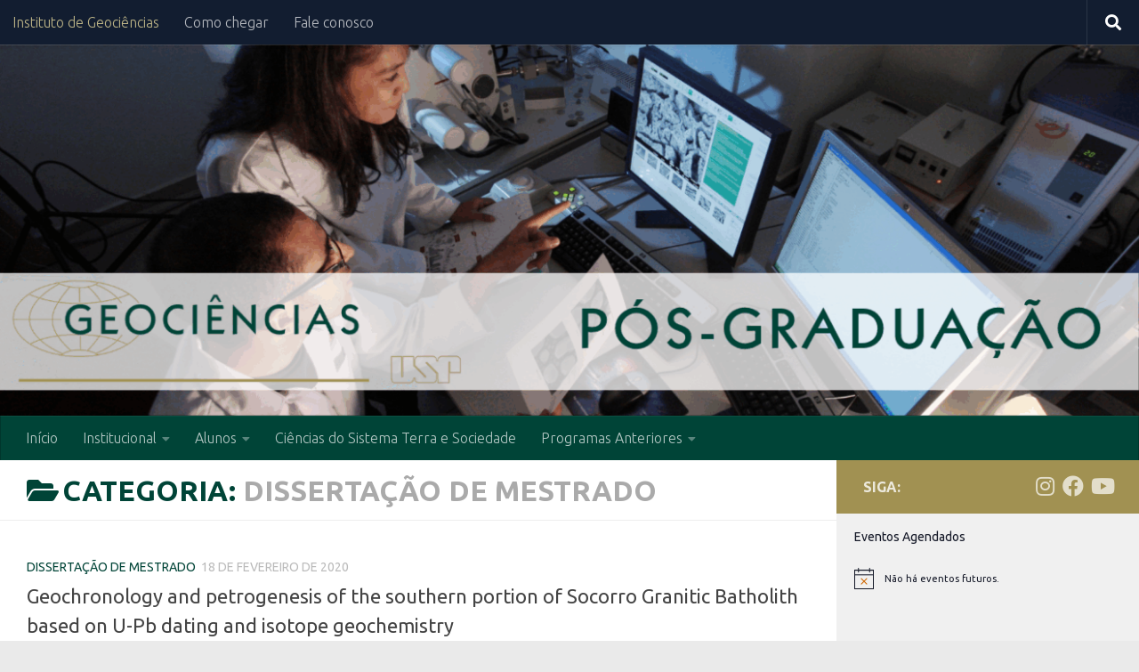

--- FILE ---
content_type: text/html; charset=UTF-8
request_url: https://igc.usp.br/posgraduacao/category/dissertacao-de-mestrado-2/
body_size: 22723
content:
<!DOCTYPE html>
<html class="no-js" dir="ltr" lang="pt-BR" prefix="og: https://ogp.me/ns# fb: http://ogp.me/ns/fb#">
<head>
  <meta charset="UTF-8">
  <meta name="viewport" content="width=device-width, initial-scale=1.0">
  <link rel="profile" href="https://gmpg.org/xfn/11" />
  <link rel="pingback" href="https://igc.usp.br/posgraduacao/xmlrpc.php">

  <title>Dissertação de Mestrado - Pós-Graduação</title>

		<!-- All in One SEO 4.9.3 - aioseo.com -->
	<meta name="robots" content="max-image-preview:large" />
	<link rel="canonical" href="https://igc.usp.br/posgraduacao/category/dissertacao-de-mestrado-2/" />
	<meta name="generator" content="All in One SEO (AIOSEO) 4.9.3" />
		<script type="application/ld+json" class="aioseo-schema">
			{"@context":"https:\/\/schema.org","@graph":[{"@type":"BreadcrumbList","@id":"https:\/\/igc.usp.br\/posgraduacao\/category\/dissertacao-de-mestrado-2\/#breadcrumblist","itemListElement":[{"@type":"ListItem","@id":"https:\/\/igc.usp.br\/posgraduacao#listItem","position":1,"name":"Home","item":"https:\/\/igc.usp.br\/posgraduacao","nextItem":{"@type":"ListItem","@id":"https:\/\/igc.usp.br\/posgraduacao\/category\/dissertacao-de-mestrado-2\/#listItem","name":"Disserta\u00e7\u00e3o de Mestrado"}},{"@type":"ListItem","@id":"https:\/\/igc.usp.br\/posgraduacao\/category\/dissertacao-de-mestrado-2\/#listItem","position":2,"name":"Disserta\u00e7\u00e3o de Mestrado","previousItem":{"@type":"ListItem","@id":"https:\/\/igc.usp.br\/posgraduacao#listItem","name":"Home"}}]},{"@type":"CollectionPage","@id":"https:\/\/igc.usp.br\/posgraduacao\/category\/dissertacao-de-mestrado-2\/#collectionpage","url":"https:\/\/igc.usp.br\/posgraduacao\/category\/dissertacao-de-mestrado-2\/","name":"Disserta\u00e7\u00e3o de Mestrado - P\u00f3s-Gradua\u00e7\u00e3o","inLanguage":"pt-BR","isPartOf":{"@id":"https:\/\/igc.usp.br\/posgraduacao\/#website"},"breadcrumb":{"@id":"https:\/\/igc.usp.br\/posgraduacao\/category\/dissertacao-de-mestrado-2\/#breadcrumblist"}},{"@type":"Organization","@id":"https:\/\/igc.usp.br\/posgraduacao\/#organization","name":"P\u00f3s-Gradua\u00e7\u00e3o","description":"Informa\u00e7\u00f5es sobre a p\u00f3s-gradua\u00e7\u00e3o no Instituto de Geoci\u00eancias da USP","url":"https:\/\/igc.usp.br\/posgraduacao\/"},{"@type":"WebSite","@id":"https:\/\/igc.usp.br\/posgraduacao\/#website","url":"https:\/\/igc.usp.br\/posgraduacao\/","name":"P\u00f3s-Gradua\u00e7\u00e3o","description":"Informa\u00e7\u00f5es sobre a p\u00f3s-gradua\u00e7\u00e3o no Instituto de Geoci\u00eancias da USP","inLanguage":"pt-BR","publisher":{"@id":"https:\/\/igc.usp.br\/posgraduacao\/#organization"}}]}
		</script>
		<!-- All in One SEO -->

<script>document.documentElement.className = document.documentElement.className.replace("no-js","js");</script>
<link rel="alternate" type="application/rss+xml" title="Feed para Pós-Graduação &raquo;" href="https://igc.usp.br/posgraduacao/feed/" />
<link rel="alternate" type="application/rss+xml" title="Feed de comentários para Pós-Graduação &raquo;" href="https://igc.usp.br/posgraduacao/comments/feed/" />
<link rel="alternate" type="text/calendar" title="Pós-Graduação &raquo; do iCal Feed" href="https://igc.usp.br/posgraduacao/events/?ical=1" />
<link id="hu-user-gfont" href="//fonts.googleapis.com/css?family=Ubuntu:400,400italic,300italic,300,700&subset=latin,latin-ext" rel="stylesheet" type="text/css"><link rel="alternate" type="application/rss+xml" title="Feed de categoria para Pós-Graduação &raquo; Dissertação de Mestrado" href="https://igc.usp.br/posgraduacao/category/dissertacao-de-mestrado-2/feed/" />
		<!-- This site uses the Google Analytics by MonsterInsights plugin v9.11.1 - Using Analytics tracking - https://www.monsterinsights.com/ -->
							<script src="//www.googletagmanager.com/gtag/js?id=G-7XDTBVEN3Y"  data-cfasync="false" data-wpfc-render="false" async></script>
			<script data-cfasync="false" data-wpfc-render="false">
				var mi_version = '9.11.1';
				var mi_track_user = true;
				var mi_no_track_reason = '';
								var MonsterInsightsDefaultLocations = {"page_location":"https:\/\/igc.usp.br\/posgraduacao\/category\/dissertacao-de-mestrado-2\/"};
								if ( typeof MonsterInsightsPrivacyGuardFilter === 'function' ) {
					var MonsterInsightsLocations = (typeof MonsterInsightsExcludeQuery === 'object') ? MonsterInsightsPrivacyGuardFilter( MonsterInsightsExcludeQuery ) : MonsterInsightsPrivacyGuardFilter( MonsterInsightsDefaultLocations );
				} else {
					var MonsterInsightsLocations = (typeof MonsterInsightsExcludeQuery === 'object') ? MonsterInsightsExcludeQuery : MonsterInsightsDefaultLocations;
				}

								var disableStrs = [
										'ga-disable-G-7XDTBVEN3Y',
									];

				/* Function to detect opted out users */
				function __gtagTrackerIsOptedOut() {
					for (var index = 0; index < disableStrs.length; index++) {
						if (document.cookie.indexOf(disableStrs[index] + '=true') > -1) {
							return true;
						}
					}

					return false;
				}

				/* Disable tracking if the opt-out cookie exists. */
				if (__gtagTrackerIsOptedOut()) {
					for (var index = 0; index < disableStrs.length; index++) {
						window[disableStrs[index]] = true;
					}
				}

				/* Opt-out function */
				function __gtagTrackerOptout() {
					for (var index = 0; index < disableStrs.length; index++) {
						document.cookie = disableStrs[index] + '=true; expires=Thu, 31 Dec 2099 23:59:59 UTC; path=/';
						window[disableStrs[index]] = true;
					}
				}

				if ('undefined' === typeof gaOptout) {
					function gaOptout() {
						__gtagTrackerOptout();
					}
				}
								window.dataLayer = window.dataLayer || [];

				window.MonsterInsightsDualTracker = {
					helpers: {},
					trackers: {},
				};
				if (mi_track_user) {
					function __gtagDataLayer() {
						dataLayer.push(arguments);
					}

					function __gtagTracker(type, name, parameters) {
						if (!parameters) {
							parameters = {};
						}

						if (parameters.send_to) {
							__gtagDataLayer.apply(null, arguments);
							return;
						}

						if (type === 'event') {
														parameters.send_to = monsterinsights_frontend.v4_id;
							var hookName = name;
							if (typeof parameters['event_category'] !== 'undefined') {
								hookName = parameters['event_category'] + ':' + name;
							}

							if (typeof MonsterInsightsDualTracker.trackers[hookName] !== 'undefined') {
								MonsterInsightsDualTracker.trackers[hookName](parameters);
							} else {
								__gtagDataLayer('event', name, parameters);
							}
							
						} else {
							__gtagDataLayer.apply(null, arguments);
						}
					}

					__gtagTracker('js', new Date());
					__gtagTracker('set', {
						'developer_id.dZGIzZG': true,
											});
					if ( MonsterInsightsLocations.page_location ) {
						__gtagTracker('set', MonsterInsightsLocations);
					}
										__gtagTracker('config', 'G-7XDTBVEN3Y', {"forceSSL":"true","link_attribution":"true"} );
										window.gtag = __gtagTracker;										(function () {
						/* https://developers.google.com/analytics/devguides/collection/analyticsjs/ */
						/* ga and __gaTracker compatibility shim. */
						var noopfn = function () {
							return null;
						};
						var newtracker = function () {
							return new Tracker();
						};
						var Tracker = function () {
							return null;
						};
						var p = Tracker.prototype;
						p.get = noopfn;
						p.set = noopfn;
						p.send = function () {
							var args = Array.prototype.slice.call(arguments);
							args.unshift('send');
							__gaTracker.apply(null, args);
						};
						var __gaTracker = function () {
							var len = arguments.length;
							if (len === 0) {
								return;
							}
							var f = arguments[len - 1];
							if (typeof f !== 'object' || f === null || typeof f.hitCallback !== 'function') {
								if ('send' === arguments[0]) {
									var hitConverted, hitObject = false, action;
									if ('event' === arguments[1]) {
										if ('undefined' !== typeof arguments[3]) {
											hitObject = {
												'eventAction': arguments[3],
												'eventCategory': arguments[2],
												'eventLabel': arguments[4],
												'value': arguments[5] ? arguments[5] : 1,
											}
										}
									}
									if ('pageview' === arguments[1]) {
										if ('undefined' !== typeof arguments[2]) {
											hitObject = {
												'eventAction': 'page_view',
												'page_path': arguments[2],
											}
										}
									}
									if (typeof arguments[2] === 'object') {
										hitObject = arguments[2];
									}
									if (typeof arguments[5] === 'object') {
										Object.assign(hitObject, arguments[5]);
									}
									if ('undefined' !== typeof arguments[1].hitType) {
										hitObject = arguments[1];
										if ('pageview' === hitObject.hitType) {
											hitObject.eventAction = 'page_view';
										}
									}
									if (hitObject) {
										action = 'timing' === arguments[1].hitType ? 'timing_complete' : hitObject.eventAction;
										hitConverted = mapArgs(hitObject);
										__gtagTracker('event', action, hitConverted);
									}
								}
								return;
							}

							function mapArgs(args) {
								var arg, hit = {};
								var gaMap = {
									'eventCategory': 'event_category',
									'eventAction': 'event_action',
									'eventLabel': 'event_label',
									'eventValue': 'event_value',
									'nonInteraction': 'non_interaction',
									'timingCategory': 'event_category',
									'timingVar': 'name',
									'timingValue': 'value',
									'timingLabel': 'event_label',
									'page': 'page_path',
									'location': 'page_location',
									'title': 'page_title',
									'referrer' : 'page_referrer',
								};
								for (arg in args) {
																		if (!(!args.hasOwnProperty(arg) || !gaMap.hasOwnProperty(arg))) {
										hit[gaMap[arg]] = args[arg];
									} else {
										hit[arg] = args[arg];
									}
								}
								return hit;
							}

							try {
								f.hitCallback();
							} catch (ex) {
							}
						};
						__gaTracker.create = newtracker;
						__gaTracker.getByName = newtracker;
						__gaTracker.getAll = function () {
							return [];
						};
						__gaTracker.remove = noopfn;
						__gaTracker.loaded = true;
						window['__gaTracker'] = __gaTracker;
					})();
									} else {
										console.log("");
					(function () {
						function __gtagTracker() {
							return null;
						}

						window['__gtagTracker'] = __gtagTracker;
						window['gtag'] = __gtagTracker;
					})();
									}
			</script>
							<!-- / Google Analytics by MonsterInsights -->
		<style id='wp-img-auto-sizes-contain-inline-css'>
img:is([sizes=auto i],[sizes^="auto," i]){contain-intrinsic-size:3000px 1500px}
/*# sourceURL=wp-img-auto-sizes-contain-inline-css */
</style>
<link rel='stylesheet' id='mec-select2-style-css' href='https://igc.usp.br/posgraduacao/wp-content/plugins/modern-events-calendar-lite/assets/packages/select2/select2.min.css?ver=6.5.3' media='all' />
<link rel='stylesheet' id='mec-font-icons-css' href='https://igc.usp.br/posgraduacao/wp-content/plugins/modern-events-calendar-lite/assets/css/iconfonts.css?ver=6.9' media='all' />
<link rel='stylesheet' id='mec-frontend-style-css' href='https://igc.usp.br/posgraduacao/wp-content/plugins/modern-events-calendar-lite/assets/css/frontend.min.css?ver=6.5.3' media='all' />
<link rel='stylesheet' id='mec-tooltip-style-css' href='https://igc.usp.br/posgraduacao/wp-content/plugins/modern-events-calendar-lite/assets/packages/tooltip/tooltip.css?ver=6.9' media='all' />
<link rel='stylesheet' id='mec-tooltip-shadow-style-css' href='https://igc.usp.br/posgraduacao/wp-content/plugins/modern-events-calendar-lite/assets/packages/tooltip/tooltipster-sideTip-shadow.min.css?ver=6.9' media='all' />
<link rel='stylesheet' id='featherlight-css' href='https://igc.usp.br/posgraduacao/wp-content/plugins/modern-events-calendar-lite/assets/packages/featherlight/featherlight.css?ver=6.9' media='all' />
<link rel='stylesheet' id='mec-lity-style-css' href='https://igc.usp.br/posgraduacao/wp-content/plugins/modern-events-calendar-lite/assets/packages/lity/lity.min.css?ver=6.9' media='all' />
<link rel='stylesheet' id='mec-general-calendar-style-css' href='https://igc.usp.br/posgraduacao/wp-content/plugins/modern-events-calendar-lite/assets/css/mec-general-calendar.css?ver=6.9' media='all' />
<style id='wp-emoji-styles-inline-css'>

	img.wp-smiley, img.emoji {
		display: inline !important;
		border: none !important;
		box-shadow: none !important;
		height: 1em !important;
		width: 1em !important;
		margin: 0 0.07em !important;
		vertical-align: -0.1em !important;
		background: none !important;
		padding: 0 !important;
	}
/*# sourceURL=wp-emoji-styles-inline-css */
</style>
<link rel='stylesheet' id='wp-block-library-css' href='https://igc.usp.br/posgraduacao/wp-includes/css/dist/block-library/style.min.css?ver=6.9' media='all' />
<style id='classic-theme-styles-inline-css'>
/*! This file is auto-generated */
.wp-block-button__link{color:#fff;background-color:#32373c;border-radius:9999px;box-shadow:none;text-decoration:none;padding:calc(.667em + 2px) calc(1.333em + 2px);font-size:1.125em}.wp-block-file__button{background:#32373c;color:#fff;text-decoration:none}
/*# sourceURL=/wp-includes/css/classic-themes.min.css */
</style>
<link rel='stylesheet' id='aioseo/css/src/vue/standalone/blocks/table-of-contents/global.scss-css' href='https://igc.usp.br/posgraduacao/wp-content/plugins/all-in-one-seo-pack/dist/Lite/assets/css/table-of-contents/global.e90f6d47.css?ver=4.9.3' media='all' />
<style id='document-gallery-document-gallery-block-style-inline-css'>
.document-gallery .document-icon{text-align:center}.document-gallery .document-icon img{border:none;margin:0 auto;max-width:100%;width:89px}.document-gallery .document-icon a{font-size:10px;line-height:12px}.document-gallery .document-icon{margin:5px 0 0}.document-gallery .document-icon .title{display:block;text-align:center}.dg-paginate-wrapper .paginate{text-align:center}.document-gallery .document-icon{box-sizing:border-box;display:inline-block;overflow:hidden;vertical-align:top;width:var(--dg-icon-width)}.document-gallery .document-icon-row{padding:0;text-align:left;width:100%}.document-gallery .descriptions.document-icon-row .document-icon{float:left;max-width:115px;padding:0 3px 0 0;width:auto}.document-gallery .descriptions.document-icon-row{margin-bottom:1em;text-align:inherit;vertical-align:middle}.document-gallery .descriptions.document-icon-row img{max-width:100%;width:65px}.document-gallery .descriptions.document-icon-row:after,.document-gallery .descriptions.document-icon-row:before{content:"";display:table}.document-gallery .descriptions.document-icon-row:after{clear:both}.document-gallery .descriptions.document-icon-row{zoom:1}

/*# sourceURL=https://igc.usp.br/posgraduacao/wp-content/plugins/document-gallery/build/block/style-index.css */
</style>
<style id='pdfemb-pdf-embedder-viewer-style-inline-css'>
.wp-block-pdfemb-pdf-embedder-viewer{max-width:none}

/*# sourceURL=https://igc.usp.br/posgraduacao/wp-content/plugins/pdf-embedder/block/build/style-index.css */
</style>
<link rel='stylesheet' id='wp-components-css' href='https://igc.usp.br/posgraduacao/wp-includes/css/dist/components/style.min.css?ver=6.9' media='all' />
<link rel='stylesheet' id='wp-preferences-css' href='https://igc.usp.br/posgraduacao/wp-includes/css/dist/preferences/style.min.css?ver=6.9' media='all' />
<link rel='stylesheet' id='wp-block-editor-css' href='https://igc.usp.br/posgraduacao/wp-includes/css/dist/block-editor/style.min.css?ver=6.9' media='all' />
<link rel='stylesheet' id='wp-reusable-blocks-css' href='https://igc.usp.br/posgraduacao/wp-includes/css/dist/reusable-blocks/style.min.css?ver=6.9' media='all' />
<link rel='stylesheet' id='wp-patterns-css' href='https://igc.usp.br/posgraduacao/wp-includes/css/dist/patterns/style.min.css?ver=6.9' media='all' />
<link rel='stylesheet' id='wp-editor-css' href='https://igc.usp.br/posgraduacao/wp-includes/css/dist/editor/style.min.css?ver=6.9' media='all' />
<link rel='stylesheet' id='sld_block-cgb-style-css-css' href='https://igc.usp.br/posgraduacao/wp-content/plugins/simple-link-directory/gutenberg/sld-block/dist/blocks.style.build.css?ver=6.9' media='all' />
<style id='global-styles-inline-css'>
:root{--wp--preset--aspect-ratio--square: 1;--wp--preset--aspect-ratio--4-3: 4/3;--wp--preset--aspect-ratio--3-4: 3/4;--wp--preset--aspect-ratio--3-2: 3/2;--wp--preset--aspect-ratio--2-3: 2/3;--wp--preset--aspect-ratio--16-9: 16/9;--wp--preset--aspect-ratio--9-16: 9/16;--wp--preset--color--black: #000000;--wp--preset--color--cyan-bluish-gray: #abb8c3;--wp--preset--color--white: #ffffff;--wp--preset--color--pale-pink: #f78da7;--wp--preset--color--vivid-red: #cf2e2e;--wp--preset--color--luminous-vivid-orange: #ff6900;--wp--preset--color--luminous-vivid-amber: #fcb900;--wp--preset--color--light-green-cyan: #7bdcb5;--wp--preset--color--vivid-green-cyan: #00d084;--wp--preset--color--pale-cyan-blue: #8ed1fc;--wp--preset--color--vivid-cyan-blue: #0693e3;--wp--preset--color--vivid-purple: #9b51e0;--wp--preset--gradient--vivid-cyan-blue-to-vivid-purple: linear-gradient(135deg,rgb(6,147,227) 0%,rgb(155,81,224) 100%);--wp--preset--gradient--light-green-cyan-to-vivid-green-cyan: linear-gradient(135deg,rgb(122,220,180) 0%,rgb(0,208,130) 100%);--wp--preset--gradient--luminous-vivid-amber-to-luminous-vivid-orange: linear-gradient(135deg,rgb(252,185,0) 0%,rgb(255,105,0) 100%);--wp--preset--gradient--luminous-vivid-orange-to-vivid-red: linear-gradient(135deg,rgb(255,105,0) 0%,rgb(207,46,46) 100%);--wp--preset--gradient--very-light-gray-to-cyan-bluish-gray: linear-gradient(135deg,rgb(238,238,238) 0%,rgb(169,184,195) 100%);--wp--preset--gradient--cool-to-warm-spectrum: linear-gradient(135deg,rgb(74,234,220) 0%,rgb(151,120,209) 20%,rgb(207,42,186) 40%,rgb(238,44,130) 60%,rgb(251,105,98) 80%,rgb(254,248,76) 100%);--wp--preset--gradient--blush-light-purple: linear-gradient(135deg,rgb(255,206,236) 0%,rgb(152,150,240) 100%);--wp--preset--gradient--blush-bordeaux: linear-gradient(135deg,rgb(254,205,165) 0%,rgb(254,45,45) 50%,rgb(107,0,62) 100%);--wp--preset--gradient--luminous-dusk: linear-gradient(135deg,rgb(255,203,112) 0%,rgb(199,81,192) 50%,rgb(65,88,208) 100%);--wp--preset--gradient--pale-ocean: linear-gradient(135deg,rgb(255,245,203) 0%,rgb(182,227,212) 50%,rgb(51,167,181) 100%);--wp--preset--gradient--electric-grass: linear-gradient(135deg,rgb(202,248,128) 0%,rgb(113,206,126) 100%);--wp--preset--gradient--midnight: linear-gradient(135deg,rgb(2,3,129) 0%,rgb(40,116,252) 100%);--wp--preset--font-size--small: 13px;--wp--preset--font-size--medium: 20px;--wp--preset--font-size--large: 36px;--wp--preset--font-size--x-large: 42px;--wp--preset--spacing--20: 0.44rem;--wp--preset--spacing--30: 0.67rem;--wp--preset--spacing--40: 1rem;--wp--preset--spacing--50: 1.5rem;--wp--preset--spacing--60: 2.25rem;--wp--preset--spacing--70: 3.38rem;--wp--preset--spacing--80: 5.06rem;--wp--preset--shadow--natural: 6px 6px 9px rgba(0, 0, 0, 0.2);--wp--preset--shadow--deep: 12px 12px 50px rgba(0, 0, 0, 0.4);--wp--preset--shadow--sharp: 6px 6px 0px rgba(0, 0, 0, 0.2);--wp--preset--shadow--outlined: 6px 6px 0px -3px rgb(255, 255, 255), 6px 6px rgb(0, 0, 0);--wp--preset--shadow--crisp: 6px 6px 0px rgb(0, 0, 0);}:where(.is-layout-flex){gap: 0.5em;}:where(.is-layout-grid){gap: 0.5em;}body .is-layout-flex{display: flex;}.is-layout-flex{flex-wrap: wrap;align-items: center;}.is-layout-flex > :is(*, div){margin: 0;}body .is-layout-grid{display: grid;}.is-layout-grid > :is(*, div){margin: 0;}:where(.wp-block-columns.is-layout-flex){gap: 2em;}:where(.wp-block-columns.is-layout-grid){gap: 2em;}:where(.wp-block-post-template.is-layout-flex){gap: 1.25em;}:where(.wp-block-post-template.is-layout-grid){gap: 1.25em;}.has-black-color{color: var(--wp--preset--color--black) !important;}.has-cyan-bluish-gray-color{color: var(--wp--preset--color--cyan-bluish-gray) !important;}.has-white-color{color: var(--wp--preset--color--white) !important;}.has-pale-pink-color{color: var(--wp--preset--color--pale-pink) !important;}.has-vivid-red-color{color: var(--wp--preset--color--vivid-red) !important;}.has-luminous-vivid-orange-color{color: var(--wp--preset--color--luminous-vivid-orange) !important;}.has-luminous-vivid-amber-color{color: var(--wp--preset--color--luminous-vivid-amber) !important;}.has-light-green-cyan-color{color: var(--wp--preset--color--light-green-cyan) !important;}.has-vivid-green-cyan-color{color: var(--wp--preset--color--vivid-green-cyan) !important;}.has-pale-cyan-blue-color{color: var(--wp--preset--color--pale-cyan-blue) !important;}.has-vivid-cyan-blue-color{color: var(--wp--preset--color--vivid-cyan-blue) !important;}.has-vivid-purple-color{color: var(--wp--preset--color--vivid-purple) !important;}.has-black-background-color{background-color: var(--wp--preset--color--black) !important;}.has-cyan-bluish-gray-background-color{background-color: var(--wp--preset--color--cyan-bluish-gray) !important;}.has-white-background-color{background-color: var(--wp--preset--color--white) !important;}.has-pale-pink-background-color{background-color: var(--wp--preset--color--pale-pink) !important;}.has-vivid-red-background-color{background-color: var(--wp--preset--color--vivid-red) !important;}.has-luminous-vivid-orange-background-color{background-color: var(--wp--preset--color--luminous-vivid-orange) !important;}.has-luminous-vivid-amber-background-color{background-color: var(--wp--preset--color--luminous-vivid-amber) !important;}.has-light-green-cyan-background-color{background-color: var(--wp--preset--color--light-green-cyan) !important;}.has-vivid-green-cyan-background-color{background-color: var(--wp--preset--color--vivid-green-cyan) !important;}.has-pale-cyan-blue-background-color{background-color: var(--wp--preset--color--pale-cyan-blue) !important;}.has-vivid-cyan-blue-background-color{background-color: var(--wp--preset--color--vivid-cyan-blue) !important;}.has-vivid-purple-background-color{background-color: var(--wp--preset--color--vivid-purple) !important;}.has-black-border-color{border-color: var(--wp--preset--color--black) !important;}.has-cyan-bluish-gray-border-color{border-color: var(--wp--preset--color--cyan-bluish-gray) !important;}.has-white-border-color{border-color: var(--wp--preset--color--white) !important;}.has-pale-pink-border-color{border-color: var(--wp--preset--color--pale-pink) !important;}.has-vivid-red-border-color{border-color: var(--wp--preset--color--vivid-red) !important;}.has-luminous-vivid-orange-border-color{border-color: var(--wp--preset--color--luminous-vivid-orange) !important;}.has-luminous-vivid-amber-border-color{border-color: var(--wp--preset--color--luminous-vivid-amber) !important;}.has-light-green-cyan-border-color{border-color: var(--wp--preset--color--light-green-cyan) !important;}.has-vivid-green-cyan-border-color{border-color: var(--wp--preset--color--vivid-green-cyan) !important;}.has-pale-cyan-blue-border-color{border-color: var(--wp--preset--color--pale-cyan-blue) !important;}.has-vivid-cyan-blue-border-color{border-color: var(--wp--preset--color--vivid-cyan-blue) !important;}.has-vivid-purple-border-color{border-color: var(--wp--preset--color--vivid-purple) !important;}.has-vivid-cyan-blue-to-vivid-purple-gradient-background{background: var(--wp--preset--gradient--vivid-cyan-blue-to-vivid-purple) !important;}.has-light-green-cyan-to-vivid-green-cyan-gradient-background{background: var(--wp--preset--gradient--light-green-cyan-to-vivid-green-cyan) !important;}.has-luminous-vivid-amber-to-luminous-vivid-orange-gradient-background{background: var(--wp--preset--gradient--luminous-vivid-amber-to-luminous-vivid-orange) !important;}.has-luminous-vivid-orange-to-vivid-red-gradient-background{background: var(--wp--preset--gradient--luminous-vivid-orange-to-vivid-red) !important;}.has-very-light-gray-to-cyan-bluish-gray-gradient-background{background: var(--wp--preset--gradient--very-light-gray-to-cyan-bluish-gray) !important;}.has-cool-to-warm-spectrum-gradient-background{background: var(--wp--preset--gradient--cool-to-warm-spectrum) !important;}.has-blush-light-purple-gradient-background{background: var(--wp--preset--gradient--blush-light-purple) !important;}.has-blush-bordeaux-gradient-background{background: var(--wp--preset--gradient--blush-bordeaux) !important;}.has-luminous-dusk-gradient-background{background: var(--wp--preset--gradient--luminous-dusk) !important;}.has-pale-ocean-gradient-background{background: var(--wp--preset--gradient--pale-ocean) !important;}.has-electric-grass-gradient-background{background: var(--wp--preset--gradient--electric-grass) !important;}.has-midnight-gradient-background{background: var(--wp--preset--gradient--midnight) !important;}.has-small-font-size{font-size: var(--wp--preset--font-size--small) !important;}.has-medium-font-size{font-size: var(--wp--preset--font-size--medium) !important;}.has-large-font-size{font-size: var(--wp--preset--font-size--large) !important;}.has-x-large-font-size{font-size: var(--wp--preset--font-size--x-large) !important;}
:where(.wp-block-post-template.is-layout-flex){gap: 1.25em;}:where(.wp-block-post-template.is-layout-grid){gap: 1.25em;}
:where(.wp-block-term-template.is-layout-flex){gap: 1.25em;}:where(.wp-block-term-template.is-layout-grid){gap: 1.25em;}
:where(.wp-block-columns.is-layout-flex){gap: 2em;}:where(.wp-block-columns.is-layout-grid){gap: 2em;}
:root :where(.wp-block-pullquote){font-size: 1.5em;line-height: 1.6;}
/*# sourceURL=global-styles-inline-css */
</style>
<link rel='stylesheet' id='contact-form-7-css' href='https://igc.usp.br/posgraduacao/wp-content/plugins/contact-form-7/includes/css/styles.css?ver=6.1.4' media='all' />
<link rel='stylesheet' id='document-gallery-css' href='https://igc.usp.br/posgraduacao/wp-content/plugins/document-gallery/src/assets/css/style.min.css?ver=5.1.0' media='all' />
<link rel='stylesheet' id='foobox-free-min-css' href='https://igc.usp.br/posgraduacao/wp-content/plugins/foobox-image-lightbox/free/css/foobox.free.min.css?ver=2.7.41' media='all' />
<link rel='stylesheet' id='tribe-events-v2-single-skeleton-css' href='https://igc.usp.br/posgraduacao/wp-content/plugins/the-events-calendar/build/css/tribe-events-single-skeleton.css?ver=6.15.14' media='all' />
<link rel='stylesheet' id='tribe-events-v2-single-skeleton-full-css' href='https://igc.usp.br/posgraduacao/wp-content/plugins/the-events-calendar/build/css/tribe-events-single-full.css?ver=6.15.14' media='all' />
<link rel='stylesheet' id='tec-events-elementor-widgets-base-styles-css' href='https://igc.usp.br/posgraduacao/wp-content/plugins/the-events-calendar/build/css/integrations/plugins/elementor/widgets/widget-base.css?ver=6.15.14' media='all' />
<link rel='stylesheet' id='hueman-main-style-css' href='https://igc.usp.br/posgraduacao/wp-content/themes/hueman/assets/front/css/main.min.css?ver=3.7.27' media='all' />
<style id='hueman-main-style-inline-css'>
body { font-family:'Ubuntu', Arial, sans-serif;font-size:1.00rem }@media only screen and (min-width: 720px) {
        .nav > li { font-size:1.00rem; }
      }.boxed #wrapper, .container-inner { max-width: 1300px; }@media only screen and (min-width: 720px) {
                .boxed .desktop-sticky {
                  width: 1300px;
                }
              }::selection { background-color: #004437; }
::-moz-selection { background-color: #004437; }a,a>span.hu-external::after,.themeform label .required,#flexslider-featured .flex-direction-nav .flex-next:hover,#flexslider-featured .flex-direction-nav .flex-prev:hover,.post-hover:hover .post-title a,.post-title a:hover,.sidebar.s1 .post-nav li a:hover i,.content .post-nav li a:hover i,.post-related a:hover,.sidebar.s1 .widget_rss ul li a,#footer .widget_rss ul li a,.sidebar.s1 .widget_calendar a,#footer .widget_calendar a,.sidebar.s1 .alx-tab .tab-item-category a,.sidebar.s1 .alx-posts .post-item-category a,.sidebar.s1 .alx-tab li:hover .tab-item-title a,.sidebar.s1 .alx-tab li:hover .tab-item-comment a,.sidebar.s1 .alx-posts li:hover .post-item-title a,#footer .alx-tab .tab-item-category a,#footer .alx-posts .post-item-category a,#footer .alx-tab li:hover .tab-item-title a,#footer .alx-tab li:hover .tab-item-comment a,#footer .alx-posts li:hover .post-item-title a,.comment-tabs li.active a,.comment-awaiting-moderation,.child-menu a:hover,.child-menu .current_page_item > a,.wp-pagenavi a{ color: #004437; }input[type="submit"],.themeform button[type="submit"],.sidebar.s1 .sidebar-top,.sidebar.s1 .sidebar-toggle,#flexslider-featured .flex-control-nav li a.flex-active,.post-tags a:hover,.sidebar.s1 .widget_calendar caption,#footer .widget_calendar caption,.author-bio .bio-avatar:after,.commentlist li.bypostauthor > .comment-body:after,.commentlist li.comment-author-admin > .comment-body:after{ background-color: #004437; }.post-format .format-container { border-color: #004437; }.sidebar.s1 .alx-tabs-nav li.active a,#footer .alx-tabs-nav li.active a,.comment-tabs li.active a,.wp-pagenavi a:hover,.wp-pagenavi a:active,.wp-pagenavi span.current{ border-bottom-color: #004437!important; }.sidebar.s2 .post-nav li a:hover i,
.sidebar.s2 .widget_rss ul li a,
.sidebar.s2 .widget_calendar a,
.sidebar.s2 .alx-tab .tab-item-category a,
.sidebar.s2 .alx-posts .post-item-category a,
.sidebar.s2 .alx-tab li:hover .tab-item-title a,
.sidebar.s2 .alx-tab li:hover .tab-item-comment a,
.sidebar.s2 .alx-posts li:hover .post-item-title a { color: #a19152; }
.sidebar.s2 .sidebar-top,.sidebar.s2 .sidebar-toggle,.post-comments,.jp-play-bar,.jp-volume-bar-value,.sidebar.s2 .widget_calendar caption{ background-color: #a19152; }.sidebar.s2 .alx-tabs-nav li.active a { border-bottom-color: #a19152; }
.post-comments::before { border-right-color: #a19152; }
      #header { background-color: #ffffff; }
@media only screen and (min-width: 720px) {
  #nav-header .nav ul { background-color: #ffffff; }
}
        #header #nav-mobile { background-color: #004437; }.is-scrolled #header #nav-mobile { background-color: #004437; background-color: rgba(0,68,55,0.90) }#nav-header.nav-container, #main-header-search .search-expand { background-color: #004437; }
@media only screen and (min-width: 720px) {
  #nav-header .nav ul { background-color: #004437; }
}
        body { background-color: #eaeaea; }
/*# sourceURL=hueman-main-style-inline-css */
</style>
<link rel='stylesheet' id='hueman-font-awesome-css' href='https://igc.usp.br/posgraduacao/wp-content/themes/hueman/assets/front/css/font-awesome.min.css?ver=3.7.27' media='all' />
<link rel='stylesheet' id='photonic-slider-css' href='https://igc.usp.br/posgraduacao/wp-content/plugins/photonic/include/ext/splide/splide.min.css?ver=20260121-164112' media='all' />
<link rel='stylesheet' id='photonic-lightbox-css' href='https://igc.usp.br/posgraduacao/wp-content/plugins/photonic/include/ext/baguettebox/baguettebox.min.css?ver=20260121-164112' media='all' />
<link rel='stylesheet' id='photonic-css' href='https://igc.usp.br/posgraduacao/wp-content/plugins/photonic/include/css/front-end/core/photonic.min.css?ver=20260121-164112' media='all' />
<style id='photonic-inline-css'>
/* Dynamically generated CSS */
.photonic-panel { background:  rgb(17,17,17)  !important;

	border-top: none;
	border-right: none;
	border-bottom: none;
	border-left: none;
 }
.photonic-random-layout .photonic-thumb { padding: 2px}
.photonic-masonry-layout .photonic-thumb, .photonic-masonry-horizontal-layout .photonic-thumb { padding: 2px}
.photonic-mosaic-layout .photonic-thumb { padding: 2px}

/*# sourceURL=photonic-inline-css */
</style>
<link rel='stylesheet' id='ekit-widget-styles-css' href='https://igc.usp.br/posgraduacao/wp-content/plugins/elementskit-lite/widgets/init/assets/css/widget-styles.css?ver=3.7.8' media='all' />
<link rel='stylesheet' id='ekit-responsive-css' href='https://igc.usp.br/posgraduacao/wp-content/plugins/elementskit-lite/widgets/init/assets/css/responsive.css?ver=3.7.8' media='all' />
<link rel='stylesheet' id='bellows-css' href='https://igc.usp.br/posgraduacao/wp-content/plugins/bellows-accordion-menu/assets/css/bellows.min.css?ver=1.4.4' media='all' />
<link rel='stylesheet' id='bellows-font-awesome-css' href='https://igc.usp.br/posgraduacao/wp-content/plugins/bellows-accordion-menu/assets/css/fontawesome/css/font-awesome.min.css?ver=1.4.4' media='all' />
<link rel='stylesheet' id='bellows-blue-material-css' href='https://igc.usp.br/posgraduacao/wp-content/plugins/bellows-accordion-menu/assets/css/skins/blue-material.css?ver=1.4.4' media='all' />
		<script type="text/javascript">
			ajaxurl = typeof(ajaxurl) !== 'string' ? 'https://igc.usp.br/posgraduacao/wp-admin/admin-ajax.php' : ajaxurl;
		</script>
		<!--n2css--><!--n2js--><script src="https://igc.usp.br/posgraduacao/wp-includes/js/jquery/jquery.min.js?ver=3.7.1" id="jquery-core-js"></script>
<script src="https://igc.usp.br/posgraduacao/wp-includes/js/jquery/jquery-migrate.min.js?ver=3.4.1" id="jquery-migrate-js"></script>
<script src="https://igc.usp.br/posgraduacao/wp-content/plugins/modern-events-calendar-lite/assets/js/mec-general-calendar.js?ver=6.5.3" id="mec-general-calendar-script-js"></script>
<script id="mec-frontend-script-js-extra">
var mecdata = {"day":"dia","days":"dias","hour":"hora","hours":"horas","minute":"minuto","minutes":"minutos","second":"segundo","seconds":"segundos","elementor_edit_mode":"no","recapcha_key":"","ajax_url":"https://igc.usp.br/posgraduacao/wp-admin/admin-ajax.php","fes_nonce":"01f1198746","current_year":"2026","current_month":"01","datepicker_format":"dd-mm-yy&d-m-Y"};
//# sourceURL=mec-frontend-script-js-extra
</script>
<script src="https://igc.usp.br/posgraduacao/wp-content/plugins/modern-events-calendar-lite/assets/js/frontend.js?ver=6.5.3" id="mec-frontend-script-js"></script>
<script src="https://igc.usp.br/posgraduacao/wp-content/plugins/modern-events-calendar-lite/assets/js/events.js?ver=6.5.3" id="mec-events-script-js"></script>
<script src="https://igc.usp.br/posgraduacao/wp-content/plugins/google-analytics-for-wordpress/assets/js/frontend-gtag.min.js?ver=9.11.1" id="monsterinsights-frontend-script-js" async data-wp-strategy="async"></script>
<script data-cfasync="false" data-wpfc-render="false" id='monsterinsights-frontend-script-js-extra'>var monsterinsights_frontend = {"js_events_tracking":"true","download_extensions":"doc,pdf,ppt,zip,xls,docx,pptx,xlsx","inbound_paths":"[{\"path\":\"\\\/go\\\/\",\"label\":\"affiliate\"},{\"path\":\"\\\/recommend\\\/\",\"label\":\"affiliate\"}]","home_url":"https:\/\/igc.usp.br\/posgraduacao","hash_tracking":"false","v4_id":"G-7XDTBVEN3Y"};</script>
<script id="foobox-free-min-js-before">
/* Run FooBox FREE (v2.7.41) */
var FOOBOX = window.FOOBOX = {
	ready: true,
	disableOthers: false,
	o: {wordpress: { enabled: true }, countMessage:'image %index of %total', captions: { dataTitle: ["captionTitle","title","elementorLightboxTitle"], dataDesc: ["captionDesc","description","elementorLightboxDescription"] }, rel: '', excludes:'.fbx-link,.nofoobox,.nolightbox,a[href*="pinterest.com/pin/create/button/"]', affiliate : { enabled: false }},
	selectors: [
		".gallery", ".wp-block-gallery", ".wp-caption", ".wp-block-image", "a:has(img[class*=wp-image-])", ".post a:has(img[class*=wp-image-])", ".foobox"
	],
	pre: function( $ ){
		// Custom JavaScript (Pre)
		
	},
	post: function( $ ){
		// Custom JavaScript (Post)
		
		// Custom Captions Code
		
	},
	custom: function( $ ){
		// Custom Extra JS
		
	}
};
//# sourceURL=foobox-free-min-js-before
</script>
<script src="https://igc.usp.br/posgraduacao/wp-content/plugins/foobox-image-lightbox/free/js/foobox.free.min.js?ver=2.7.41" id="foobox-free-min-js"></script>
<link rel="https://api.w.org/" href="https://igc.usp.br/posgraduacao/wp-json/" /><link rel="alternate" title="JSON" type="application/json" href="https://igc.usp.br/posgraduacao/wp-json/wp/v2/categories/60" /><link rel="EditURI" type="application/rsd+xml" title="RSD" href="https://igc.usp.br/posgraduacao/xmlrpc.php?rsd" />
<meta name="generator" content="WordPress 6.9" />
<style id="bellows-custom-generated-css">
/* Status: Loaded from Transient */

</style><meta name="tec-api-version" content="v1"><meta name="tec-api-origin" content="https://igc.usp.br/posgraduacao"><link rel="alternate" href="https://igc.usp.br/posgraduacao/wp-json/tribe/events/v1/" />    <link rel="preload" as="font" type="font/woff2" href="https://igc.usp.br/posgraduacao/wp-content/themes/hueman/assets/front/webfonts/fa-brands-400.woff2?v=5.15.2" crossorigin="anonymous"/>
    <link rel="preload" as="font" type="font/woff2" href="https://igc.usp.br/posgraduacao/wp-content/themes/hueman/assets/front/webfonts/fa-regular-400.woff2?v=5.15.2" crossorigin="anonymous"/>
    <link rel="preload" as="font" type="font/woff2" href="https://igc.usp.br/posgraduacao/wp-content/themes/hueman/assets/front/webfonts/fa-solid-900.woff2?v=5.15.2" crossorigin="anonymous"/>
  <!--[if lt IE 9]>
<script src="https://igc.usp.br/posgraduacao/wp-content/themes/hueman/assets/front/js/ie/html5shiv-printshiv.min.js"></script>
<script src="https://igc.usp.br/posgraduacao/wp-content/themes/hueman/assets/front/js/ie/selectivizr.js"></script>
<![endif]-->
<meta name="generator" content="Elementor 3.34.2; features: additional_custom_breakpoints; settings: css_print_method-external, google_font-enabled, font_display-auto">
			<style>
				.e-con.e-parent:nth-of-type(n+4):not(.e-lazyloaded):not(.e-no-lazyload),
				.e-con.e-parent:nth-of-type(n+4):not(.e-lazyloaded):not(.e-no-lazyload) * {
					background-image: none !important;
				}
				@media screen and (max-height: 1024px) {
					.e-con.e-parent:nth-of-type(n+3):not(.e-lazyloaded):not(.e-no-lazyload),
					.e-con.e-parent:nth-of-type(n+3):not(.e-lazyloaded):not(.e-no-lazyload) * {
						background-image: none !important;
					}
				}
				@media screen and (max-height: 640px) {
					.e-con.e-parent:nth-of-type(n+2):not(.e-lazyloaded):not(.e-no-lazyload),
					.e-con.e-parent:nth-of-type(n+2):not(.e-lazyloaded):not(.e-no-lazyload) * {
						background-image: none !important;
					}
				}
			</style>
			<link rel="icon" href="https://igc.usp.br/posgraduacao/wp-content/uploads/sites/10/2025/06/cropped-IGc-Logo-Colorido-Fundo-Branco-32x32.png" sizes="32x32" />
<link rel="icon" href="https://igc.usp.br/posgraduacao/wp-content/uploads/sites/10/2025/06/cropped-IGc-Logo-Colorido-Fundo-Branco-192x192.png" sizes="192x192" />
<link rel="apple-touch-icon" href="https://igc.usp.br/posgraduacao/wp-content/uploads/sites/10/2025/06/cropped-IGc-Logo-Colorido-Fundo-Branco-180x180.png" />
<meta name="msapplication-TileImage" content="https://igc.usp.br/posgraduacao/wp-content/uploads/sites/10/2025/06/cropped-IGc-Logo-Colorido-Fundo-Branco-270x270.png" />
		<style id="wp-custom-css">
			:root {
  --verdeOriginal: #004437;
  --verdeClaro: #43736A;
  --douradoClaro: #BFB688;
  --douradoOriginal: #A19152;
  --gelo: #F2F2F2;
  --azul: #5191C1;
  --magenta: #CC8682;
  --preto: #201E26;
}

/* cor da barra Nossas Redes */
.sidebar.s1 .sidebar-top {
	background-color: var(--douradoOriginal);
}

/* ajusta margem das próximas defesas */
.sidebar .tribe-compatibility-container {
	margin: 0 20px 0 20px;
}


/* cor das setas dos slides */ 
#flexslider-featured .flex-direction-nav .flex-prev:hover, 
#flexslider-featured .flex-direction-nav .flex-next:hover {
	color: var(--douradoOriginal);
}

/* ajusta título da página */ 
.page-title h1 {
	font-size: 1.6rem;
}

/* espaça entre blocos com título */ 
.wp-block-heading {
	margin: 30px 0 0 0;
}

/* próximo e anterior posts na barra lateral */
.post-nav li>strong {
	color: var(--magenta);
}

/* eventos da agenda na barra lateral */
.tribe-events-widget .tribe-events-widget-events-list__event-date-tag-month,
.tribe-common .tribe-common-h2 {
	color: var(--verdeClaro) !important;
}
.tribe-common .tribe-common-h7
{
	font-weight: 400 !important;
}
.tribe-events-widget-events-list__event-datetime {
	color: var(--douradoOriginal);
}
.tribe-common {
	padding-top: 1em;
}
.tribe-common .tribe-common-b1 {
	text-align: right;
	font-weight: 600 !important;
}

/* você pode gostar */
.related-posts li {
	width: 30%;
	margin: 8px;
	float: right;
}

/* padrão para alinhar tabelas */
.entry table td, 
.entry table th {
	text-align: left;
}

/* widget na barra lateral */
.widget a {
		color: var(--verdeClaro);
}
.widget_recent_entries ul>li a:before{
	color: var(--douradoOriginal);
}


/* titulos */
.page-title h1 {
	font-size: 2rem;
	color: var(--verdeOriginal);
}
.entry h2 {
	font-size: 1.7em;
}
.entry h3 {
	font-size: 1.5em;
}
.entry h4 {
	font-size: 1.3em;
}
.entry h1, .entry h2, .entry h3, .entry h4, 
.wp-block-heading {
	margin: 40px 0 10px 0;
	color: var(--verdeClaro);
}
.hu-pad.group:not(.page-title) {
	padding-top: 1.5em;
}
.entry.themeform {
	margin-top: 1rem;
}

/*ajustes posts*/
.post-list-standard {
	padding-top: 1em;
}

/* menu topbar 
 igc dourado */
#nav-topbar #menu-item-2322 a {
	color: var(--douradoClaro);
}

		</style>
		
<!-- START - Open Graph and Twitter Card Tags 3.3.7 -->
 <!-- Facebook Open Graph -->
  <meta property="og:locale" content="pt_BR"/>
  <meta property="og:site_name" content="Pós-Graduação"/>
  <meta property="og:title" content="Dissertação de Mestrado"/>
  <meta property="og:url" content="https://igc.usp.br/posgraduacao/category/dissertacao-de-mestrado-2/"/>
  <meta property="og:type" content="article"/>
  <meta property="og:description" content="Informações sobre a pós-graduação no Instituto de Geociências da USP"/>
 <!-- Google+ / Schema.org -->
  <meta itemprop="name" content="Dissertação de Mestrado"/>
  <meta itemprop="headline" content="Dissertação de Mestrado"/>
  <meta itemprop="description" content="Informações sobre a pós-graduação no Instituto de Geociências da USP"/>
  <!--<meta itemprop="publisher" content="Pós-Graduação"/>--> <!-- To solve: The attribute publisher.itemtype has an invalid value -->
 <!-- Twitter Cards -->
  <meta name="twitter:title" content="Dissertação de Mestrado"/>
  <meta name="twitter:url" content="https://igc.usp.br/posgraduacao/category/dissertacao-de-mestrado-2/"/>
  <meta name="twitter:description" content="Informações sobre a pós-graduação no Instituto de Geociências da USP"/>
  <meta name="twitter:card" content="summary_large_image"/>
 <!-- SEO -->
 <!-- Misc. tags -->
 <!-- is_category -->
<!-- END - Open Graph and Twitter Card Tags 3.3.7 -->
	
</head>

<body class="archive category category-dissertacao-de-mestrado-2 category-60 wp-embed-responsive wp-theme-hueman tribe-no-js col-2cl boxed topbar-enabled header-desktop-sticky header-mobile-sticky hu-header-img-natural-height hueman-3-7-27 chrome elementor-default elementor-kit-922">
<div id="wrapper">
  <a class="screen-reader-text skip-link" href="#content">Skip to content</a>
  
  <header id="header" class="main-menu-mobile-on one-mobile-menu main_menu header-ads-desktop  topbar-transparent has-header-img">
        <nav class="nav-container group mobile-menu mobile-sticky " id="nav-mobile" data-menu-id="header-1">
  <div class="mobile-title-logo-in-header"><p class="site-title">                  <a class="custom-logo-link" href="https://igc.usp.br/posgraduacao/" rel="home" title="Pós-Graduação | Home page">Pós-Graduação</a>                </p></div>
        
                    <!-- <div class="ham__navbar-toggler collapsed" aria-expanded="false">
          <div class="ham__navbar-span-wrapper">
            <span class="ham-toggler-menu__span"></span>
          </div>
        </div> -->
        <button class="ham__navbar-toggler-two collapsed" title="Menu" aria-expanded="false">
          <span class="ham__navbar-span-wrapper">
            <span class="line line-1"></span>
            <span class="line line-2"></span>
            <span class="line line-3"></span>
          </span>
        </button>
            
      <div class="nav-text"></div>
      <div class="nav-wrap container">
                  <ul class="nav container-inner group mobile-search">
                            <li>
                  <form role="search" method="get" class="search-form" action="https://igc.usp.br/posgraduacao/">
				<label>
					<span class="screen-reader-text">Pesquisar por:</span>
					<input type="search" class="search-field" placeholder="Pesquisar &hellip;" value="" name="s" />
				</label>
				<input type="submit" class="search-submit" value="Pesquisar" />
			</form>                </li>
                      </ul>
                <ul id="menu-menuprincipalpt" class="nav container-inner group"><li id="menu-item-79" class="menu-item menu-item-type-custom menu-item-object-custom menu-item-79"><a href="http://sites.igc.usp.br/posgraduacao/">Início</a></li>
<li id="menu-item-91" class="menu-item menu-item-type-post_type menu-item-object-page menu-item-has-children menu-item-91"><a href="https://igc.usp.br/posgraduacao/institucional/">Institucional</a>
<ul class="sub-menu">
	<li id="menu-item-92" class="menu-item menu-item-type-post_type menu-item-object-page menu-item-92"><a href="https://igc.usp.br/posgraduacao/institucional/comissao-de-pos-graduacao/">Comissão de Pós-Graduação</a></li>
	<li id="menu-item-94" class="menu-item menu-item-type-post_type menu-item-object-page menu-item-94"><a href="https://igc.usp.br/posgraduacao/institucional/servico-de-pos-graduacao/">Serviço de Pós-Graduação</a></li>
	<li id="menu-item-93" class="menu-item menu-item-type-post_type menu-item-object-page menu-item-93"><a href="https://igc.usp.br/posgraduacao/institucional/downloads/">Downloads</a></li>
</ul>
</li>
<li id="menu-item-80" class="menu-item menu-item-type-post_type menu-item-object-page menu-item-has-children menu-item-80"><a href="https://igc.usp.br/posgraduacao/alunos/">Alunos</a>
<ul class="sub-menu">
	<li id="menu-item-85" class="menu-item menu-item-type-post_type menu-item-object-page menu-item-85"><a href="https://igc.usp.br/posgraduacao/alunos/inscricao-no-mestrado/">Inscrição no Mestrado</a></li>
	<li id="menu-item-84" class="menu-item menu-item-type-post_type menu-item-object-page menu-item-84"><a href="https://igc.usp.br/posgraduacao/alunos/inscricao-no-doutorado/">Inscrição no Doutorado</a></li>
	<li id="menu-item-82" class="menu-item menu-item-type-post_type menu-item-object-page menu-item-82"><a href="https://igc.usp.br/posgraduacao/alunos/calendario-e-horarios/">Calendário e Horários</a></li>
	<li id="menu-item-1272" class="menu-item menu-item-type-post_type menu-item-object-page menu-item-1272"><a href="https://igc.usp.br/posgraduacao/aluno-especial/">Aluno Especial</a></li>
	<li id="menu-item-83" class="menu-item menu-item-type-post_type menu-item-object-page menu-item-83"><a href="https://igc.usp.br/posgraduacao/alunos/guia-de-dissertacoes-e-teses/">Guia de Dissertações e Teses</a></li>
	<li id="menu-item-86" class="menu-item menu-item-type-post_type menu-item-object-page menu-item-86"><a href="https://igc.usp.br/posgraduacao/alunos/modalidades-de-apoio-a-internacionalizacao/">Modalidades de apoio à internacionalização</a></li>
	<li id="menu-item-81" class="menu-item menu-item-type-post_type menu-item-object-page menu-item-81"><a href="https://igc.usp.br/posgraduacao/alunos/bolsa-sanduiche/">Bolsa Sanduíche</a></li>
	<li id="menu-item-87" class="menu-item menu-item-type-post_type menu-item-object-page menu-item-87"><a href="https://igc.usp.br/posgraduacao/alunos/pae-programa-de-aperfeicoamento-de-ensino/">PAE – Programa de Aperfeiçoamento de Ensino</a></li>
	<li id="menu-item-88" class="menu-item menu-item-type-post_type menu-item-object-page menu-item-88"><a href="https://igc.usp.br/posgraduacao/alunos/principais-normas/">Principais Normas</a></li>
	<li id="menu-item-89" class="menu-item menu-item-type-post_type menu-item-object-page menu-item-89"><a href="https://igc.usp.br/posgraduacao/alunos/resolucoes-da-comissao/">Resoluções da Comissão</a></li>
</ul>
</li>
<li id="menu-item-2203" class="menu-item menu-item-type-custom menu-item-object-custom menu-item-2203"><a href="https://csts.igc.usp.br/">Ciências do Sistema Terra e Sociedade</a></li>
<li id="menu-item-2202" class="menu-item menu-item-type-custom menu-item-object-custom menu-item-has-children menu-item-2202"><a href="#">Programas Anteriores</a>
<ul class="sub-menu">
	<li id="menu-item-346" class="menu-item menu-item-type-post_type menu-item-object-page menu-item-has-children menu-item-346"><a href="https://igc.usp.br/posgraduacao/gg/">Geoquímica e Geotectônica</a>
	<ul class="sub-menu">
		<li id="menu-item-355" class="menu-item menu-item-type-post_type menu-item-object-page menu-item-355"><a href="https://igc.usp.br/posgraduacao/gg/coordenacao/">Coordenação</a></li>
		<li id="menu-item-356" class="menu-item menu-item-type-post_type menu-item-object-page menu-item-356"><a href="https://igc.usp.br/posgraduacao/gg/normas-do-programa/">Normas do Programa</a></li>
		<li id="menu-item-348" class="menu-item menu-item-type-post_type menu-item-object-page menu-item-348"><a href="https://igc.usp.br/posgraduacao/gg/linhas-de-pesquisa/">Linhas de Pesquisa</a></li>
		<li id="menu-item-349" class="menu-item menu-item-type-post_type menu-item-object-page menu-item-349"><a href="https://igc.usp.br/posgraduacao/gg/disciplinas/">Disciplinas</a></li>
		<li id="menu-item-350" class="menu-item menu-item-type-post_type menu-item-object-page menu-item-350"><a href="https://igc.usp.br/posgraduacao/gg/orientadores/">Orientadores</a></li>
		<li id="menu-item-351" class="menu-item menu-item-type-post_type menu-item-object-page menu-item-351"><a href="https://igc.usp.br/posgraduacao/gg/teses-e-dissertacoes/">Teses e Dissertações</a></li>
		<li id="menu-item-352" class="menu-item menu-item-type-post_type menu-item-object-page menu-item-352"><a href="https://igc.usp.br/posgraduacao/gg/criterios-de-selecao/">Critérios de Seleção</a></li>
		<li id="menu-item-353" class="menu-item menu-item-type-post_type menu-item-object-page menu-item-353"><a href="https://igc.usp.br/posgraduacao/gg/corpo-discente/">Corpo Discente</a></li>
		<li id="menu-item-570" class="menu-item menu-item-type-post_type menu-item-object-page menu-item-570"><a href="https://igc.usp.br/posgraduacao/gg/pos-doutorado/">Pós-Doutorado</a></li>
		<li id="menu-item-1928" class="menu-item menu-item-type-post_type menu-item-object-page menu-item-1928"><a href="https://igc.usp.br/posgraduacao/gg/bolsa-de-doutorado/">Bolsa de Doutorado GG</a></li>
		<li id="menu-item-354" class="menu-item menu-item-type-post_type menu-item-object-page menu-item-354"><a href="https://igc.usp.br/posgraduacao/gg/documentos-para-download/">Documentos para Download</a></li>
	</ul>
</li>
	<li id="menu-item-357" class="menu-item menu-item-type-post_type menu-item-object-page menu-item-has-children menu-item-357"><a href="https://igc.usp.br/posgraduacao/mp/">Mineralogia e Petrologia</a>
	<ul class="sub-menu">
		<li id="menu-item-361" class="menu-item menu-item-type-post_type menu-item-object-page menu-item-361"><a href="https://igc.usp.br/posgraduacao/mp/coordenacao/">Coordenação</a></li>
		<li id="menu-item-364" class="menu-item menu-item-type-post_type menu-item-object-page menu-item-364"><a href="https://igc.usp.br/posgraduacao/mp/normas-do-programa/">Normas do Programa</a></li>
		<li id="menu-item-363" class="menu-item menu-item-type-post_type menu-item-object-page menu-item-363"><a href="https://igc.usp.br/posgraduacao/mp/linhas-de-pesquisa/">Linhas de Pesquisa</a></li>
		<li id="menu-item-360" class="menu-item menu-item-type-post_type menu-item-object-page menu-item-360"><a href="https://igc.usp.br/posgraduacao/mp/caracterizacao-do-conteudo/">Disciplinas</a></li>
		<li id="menu-item-359" class="menu-item menu-item-type-post_type menu-item-object-page menu-item-359"><a href="https://igc.usp.br/posgraduacao/mp/campos-de-atuacao/">Orientadores</a></li>
		<li id="menu-item-368" class="menu-item menu-item-type-post_type menu-item-object-page menu-item-368"><a href="https://igc.usp.br/posgraduacao/mp/teses-e-dissertacoes/">Teses e Dissertações</a></li>
		<li id="menu-item-366" class="menu-item menu-item-type-post_type menu-item-object-page menu-item-366"><a href="https://igc.usp.br/posgraduacao/mp/projetos-de-pesquisa/">Projetos de Pesquisa</a></li>
		<li id="menu-item-362" class="menu-item menu-item-type-post_type menu-item-object-page menu-item-362"><a href="https://igc.usp.br/posgraduacao/mp/corpo-discente/">Corpo Discente</a></li>
		<li id="menu-item-766" class="menu-item menu-item-type-post_type menu-item-object-page menu-item-766"><a href="https://igc.usp.br/posgraduacao/mp/editais-mp/">Editais</a></li>
		<li id="menu-item-358" class="menu-item menu-item-type-post_type menu-item-object-page menu-item-358"><a href="https://igc.usp.br/posgraduacao/mp/selecao-para-bolsa-de-doutorado/">Bolsa de Doutorado</a></li>
		<li id="menu-item-367" class="menu-item menu-item-type-post_type menu-item-object-page menu-item-367"><a href="https://igc.usp.br/posgraduacao/mp/documentos-para-download/">Documentos para Download</a></li>
	</ul>
</li>
	<li id="menu-item-369" class="menu-item menu-item-type-post_type menu-item-object-page menu-item-has-children menu-item-369"><a href="https://igc.usp.br/posgraduacao/rmh/">Recursos Minerais e Hidrogeologia</a>
	<ul class="sub-menu">
		<li id="menu-item-371" class="menu-item menu-item-type-post_type menu-item-object-page menu-item-371"><a href="https://igc.usp.br/posgraduacao/rmh/coordenacao/">Coordenação</a></li>
		<li id="menu-item-374" class="menu-item menu-item-type-post_type menu-item-object-page menu-item-374"><a href="https://igc.usp.br/posgraduacao/rmh/normas-do-programa/">Normas do Programa</a></li>
		<li id="menu-item-373" class="menu-item menu-item-type-post_type menu-item-object-page menu-item-373"><a href="https://igc.usp.br/posgraduacao/rmh/linhas-de-pesquisa/">Linhas de Pesquisa</a></li>
		<li id="menu-item-370" class="menu-item menu-item-type-post_type menu-item-object-page menu-item-370"><a href="https://igc.usp.br/posgraduacao/rmh/caracterizacao-do-conteudo/">Disciplinas</a></li>
		<li id="menu-item-347" class="menu-item menu-item-type-post_type menu-item-object-page menu-item-347"><a href="https://igc.usp.br/posgraduacao/rmh/campos-de-atuacao/">Orientadores</a></li>
		<li id="menu-item-377" class="menu-item menu-item-type-post_type menu-item-object-page menu-item-377"><a href="https://igc.usp.br/posgraduacao/rmh/teses-e-dissertacoes/">Teses e Dissertações</a></li>
		<li id="menu-item-375" class="menu-item menu-item-type-post_type menu-item-object-page menu-item-375"><a href="https://igc.usp.br/posgraduacao/rmh/projetos-de-pesquisa/">Projetos de Pesquisa</a></li>
		<li id="menu-item-1783" class="menu-item menu-item-type-post_type menu-item-object-page menu-item-1783"><a href="https://igc.usp.br/posgraduacao/rmh/bolsa-de-doutorado-rmh/">Bolsa de Doutorado – RMH</a></li>
		<li id="menu-item-517" class="menu-item menu-item-type-post_type menu-item-object-page menu-item-517"><a href="https://igc.usp.br/posgraduacao/rmh/bolsa-de-mestrado-capes-ppg-rmh/">Bolsa de Mestrado – CAPES – PPG-RMH</a></li>
		<li id="menu-item-706" class="menu-item menu-item-type-post_type menu-item-object-page menu-item-706"><a href="https://igc.usp.br/posgraduacao/rmh/corpo-discente/">Corpo Discente</a></li>
		<li id="menu-item-774" class="menu-item menu-item-type-post_type menu-item-object-page menu-item-774"><a href="https://igc.usp.br/posgraduacao/rmh/editais/">Editais</a></li>
		<li id="menu-item-376" class="menu-item menu-item-type-post_type menu-item-object-page menu-item-376"><a href="https://igc.usp.br/posgraduacao/rmh/documentos-para-download/">Documentos para Download</a></li>
	</ul>
</li>
</ul>
</li>
</ul>      </div>
</nav><!--/#nav-topbar-->  
        <nav class="nav-container group desktop-menu desktop-sticky " id="nav-topbar" data-menu-id="header-2">
    <div class="nav-text"></div>
  <div class="topbar-toggle-down">
    <i class="fas fa-angle-double-down" aria-hidden="true" data-toggle="down" title="Expand menu"></i>
    <i class="fas fa-angle-double-up" aria-hidden="true" data-toggle="up" title="Collapse menu"></i>
  </div>
  <div class="nav-wrap container">
    <ul id="menu-menutopbar" class="nav container-inner group"><li id="menu-item-2322" class="menu-item menu-item-type-custom menu-item-object-custom menu-item-2322"><a href="/">Instituto de Geociências</a></li>
<li id="menu-item-2323" class="menu-item menu-item-type-custom menu-item-object-custom menu-item-2323"><a href="/como-chegar">Como chegar</a></li>
<li id="menu-item-2324" class="menu-item menu-item-type-custom menu-item-object-custom menu-item-2324"><a href="/contato">Fale conosco</a></li>
</ul>  </div>
      <div id="topbar-header-search" class="container">
      <div class="container-inner">
        <button class="toggle-search"><i class="fas fa-search"></i></button>
        <div class="search-expand">
          <div class="search-expand-inner"><form role="search" method="get" class="search-form" action="https://igc.usp.br/posgraduacao/">
				<label>
					<span class="screen-reader-text">Pesquisar por:</span>
					<input type="search" class="search-field" placeholder="Pesquisar &hellip;" value="" name="s" />
				</label>
				<input type="submit" class="search-submit" value="Pesquisar" />
			</form></div>
        </div>
      </div><!--/.container-inner-->
    </div><!--/.container-->
  
</nav><!--/#nav-topbar-->  
  <div class="container group">
        <div class="container-inner">

                <div id="header-image-wrap">
              <div class="group hu-pad central-header-zone">
                                                  </div>

              <a href="https://igc.usp.br/posgraduacao/" rel="home"><img fetchpriority="high" src="https://igc.usp.br/posgraduacao/wp-content/uploads/sites/10/2025/06/banner-pos-01.png" width="1380" height="450" alt="" class="new-site-image" srcset="https://igc.usp.br/posgraduacao/wp-content/uploads/sites/10/2025/06/banner-pos-01.png 1380w, https://igc.usp.br/posgraduacao/wp-content/uploads/sites/10/2025/06/banner-pos-01-300x98.png 300w, https://igc.usp.br/posgraduacao/wp-content/uploads/sites/10/2025/06/banner-pos-01-1024x334.png 1024w, https://igc.usp.br/posgraduacao/wp-content/uploads/sites/10/2025/06/banner-pos-01-768x250.png 768w, https://igc.usp.br/posgraduacao/wp-content/uploads/sites/10/2025/06/banner-pos-01-1320x430.png 1320w" sizes="(max-width: 1380px) 100vw, 1380px" decoding="async" /></a>          </div>
      
                <nav class="nav-container group desktop-menu " id="nav-header" data-menu-id="header-3">
    <div class="nav-text"><!-- put your mobile menu text here --></div>

  <div class="nav-wrap container">
        <ul id="menu-menuprincipalpt-1" class="nav container-inner group"><li class="menu-item menu-item-type-custom menu-item-object-custom menu-item-79"><a href="http://sites.igc.usp.br/posgraduacao/">Início</a></li>
<li class="menu-item menu-item-type-post_type menu-item-object-page menu-item-has-children menu-item-91"><a href="https://igc.usp.br/posgraduacao/institucional/">Institucional</a>
<ul class="sub-menu">
	<li class="menu-item menu-item-type-post_type menu-item-object-page menu-item-92"><a href="https://igc.usp.br/posgraduacao/institucional/comissao-de-pos-graduacao/">Comissão de Pós-Graduação</a></li>
	<li class="menu-item menu-item-type-post_type menu-item-object-page menu-item-94"><a href="https://igc.usp.br/posgraduacao/institucional/servico-de-pos-graduacao/">Serviço de Pós-Graduação</a></li>
	<li class="menu-item menu-item-type-post_type menu-item-object-page menu-item-93"><a href="https://igc.usp.br/posgraduacao/institucional/downloads/">Downloads</a></li>
</ul>
</li>
<li class="menu-item menu-item-type-post_type menu-item-object-page menu-item-has-children menu-item-80"><a href="https://igc.usp.br/posgraduacao/alunos/">Alunos</a>
<ul class="sub-menu">
	<li class="menu-item menu-item-type-post_type menu-item-object-page menu-item-85"><a href="https://igc.usp.br/posgraduacao/alunos/inscricao-no-mestrado/">Inscrição no Mestrado</a></li>
	<li class="menu-item menu-item-type-post_type menu-item-object-page menu-item-84"><a href="https://igc.usp.br/posgraduacao/alunos/inscricao-no-doutorado/">Inscrição no Doutorado</a></li>
	<li class="menu-item menu-item-type-post_type menu-item-object-page menu-item-82"><a href="https://igc.usp.br/posgraduacao/alunos/calendario-e-horarios/">Calendário e Horários</a></li>
	<li class="menu-item menu-item-type-post_type menu-item-object-page menu-item-1272"><a href="https://igc.usp.br/posgraduacao/aluno-especial/">Aluno Especial</a></li>
	<li class="menu-item menu-item-type-post_type menu-item-object-page menu-item-83"><a href="https://igc.usp.br/posgraduacao/alunos/guia-de-dissertacoes-e-teses/">Guia de Dissertações e Teses</a></li>
	<li class="menu-item menu-item-type-post_type menu-item-object-page menu-item-86"><a href="https://igc.usp.br/posgraduacao/alunos/modalidades-de-apoio-a-internacionalizacao/">Modalidades de apoio à internacionalização</a></li>
	<li class="menu-item menu-item-type-post_type menu-item-object-page menu-item-81"><a href="https://igc.usp.br/posgraduacao/alunos/bolsa-sanduiche/">Bolsa Sanduíche</a></li>
	<li class="menu-item menu-item-type-post_type menu-item-object-page menu-item-87"><a href="https://igc.usp.br/posgraduacao/alunos/pae-programa-de-aperfeicoamento-de-ensino/">PAE – Programa de Aperfeiçoamento de Ensino</a></li>
	<li class="menu-item menu-item-type-post_type menu-item-object-page menu-item-88"><a href="https://igc.usp.br/posgraduacao/alunos/principais-normas/">Principais Normas</a></li>
	<li class="menu-item menu-item-type-post_type menu-item-object-page menu-item-89"><a href="https://igc.usp.br/posgraduacao/alunos/resolucoes-da-comissao/">Resoluções da Comissão</a></li>
</ul>
</li>
<li class="menu-item menu-item-type-custom menu-item-object-custom menu-item-2203"><a href="https://csts.igc.usp.br/">Ciências do Sistema Terra e Sociedade</a></li>
<li class="menu-item menu-item-type-custom menu-item-object-custom menu-item-has-children menu-item-2202"><a href="#">Programas Anteriores</a>
<ul class="sub-menu">
	<li class="menu-item menu-item-type-post_type menu-item-object-page menu-item-has-children menu-item-346"><a href="https://igc.usp.br/posgraduacao/gg/">Geoquímica e Geotectônica</a>
	<ul class="sub-menu">
		<li class="menu-item menu-item-type-post_type menu-item-object-page menu-item-355"><a href="https://igc.usp.br/posgraduacao/gg/coordenacao/">Coordenação</a></li>
		<li class="menu-item menu-item-type-post_type menu-item-object-page menu-item-356"><a href="https://igc.usp.br/posgraduacao/gg/normas-do-programa/">Normas do Programa</a></li>
		<li class="menu-item menu-item-type-post_type menu-item-object-page menu-item-348"><a href="https://igc.usp.br/posgraduacao/gg/linhas-de-pesquisa/">Linhas de Pesquisa</a></li>
		<li class="menu-item menu-item-type-post_type menu-item-object-page menu-item-349"><a href="https://igc.usp.br/posgraduacao/gg/disciplinas/">Disciplinas</a></li>
		<li class="menu-item menu-item-type-post_type menu-item-object-page menu-item-350"><a href="https://igc.usp.br/posgraduacao/gg/orientadores/">Orientadores</a></li>
		<li class="menu-item menu-item-type-post_type menu-item-object-page menu-item-351"><a href="https://igc.usp.br/posgraduacao/gg/teses-e-dissertacoes/">Teses e Dissertações</a></li>
		<li class="menu-item menu-item-type-post_type menu-item-object-page menu-item-352"><a href="https://igc.usp.br/posgraduacao/gg/criterios-de-selecao/">Critérios de Seleção</a></li>
		<li class="menu-item menu-item-type-post_type menu-item-object-page menu-item-353"><a href="https://igc.usp.br/posgraduacao/gg/corpo-discente/">Corpo Discente</a></li>
		<li class="menu-item menu-item-type-post_type menu-item-object-page menu-item-570"><a href="https://igc.usp.br/posgraduacao/gg/pos-doutorado/">Pós-Doutorado</a></li>
		<li class="menu-item menu-item-type-post_type menu-item-object-page menu-item-1928"><a href="https://igc.usp.br/posgraduacao/gg/bolsa-de-doutorado/">Bolsa de Doutorado GG</a></li>
		<li class="menu-item menu-item-type-post_type menu-item-object-page menu-item-354"><a href="https://igc.usp.br/posgraduacao/gg/documentos-para-download/">Documentos para Download</a></li>
	</ul>
</li>
	<li class="menu-item menu-item-type-post_type menu-item-object-page menu-item-has-children menu-item-357"><a href="https://igc.usp.br/posgraduacao/mp/">Mineralogia e Petrologia</a>
	<ul class="sub-menu">
		<li class="menu-item menu-item-type-post_type menu-item-object-page menu-item-361"><a href="https://igc.usp.br/posgraduacao/mp/coordenacao/">Coordenação</a></li>
		<li class="menu-item menu-item-type-post_type menu-item-object-page menu-item-364"><a href="https://igc.usp.br/posgraduacao/mp/normas-do-programa/">Normas do Programa</a></li>
		<li class="menu-item menu-item-type-post_type menu-item-object-page menu-item-363"><a href="https://igc.usp.br/posgraduacao/mp/linhas-de-pesquisa/">Linhas de Pesquisa</a></li>
		<li class="menu-item menu-item-type-post_type menu-item-object-page menu-item-360"><a href="https://igc.usp.br/posgraduacao/mp/caracterizacao-do-conteudo/">Disciplinas</a></li>
		<li class="menu-item menu-item-type-post_type menu-item-object-page menu-item-359"><a href="https://igc.usp.br/posgraduacao/mp/campos-de-atuacao/">Orientadores</a></li>
		<li class="menu-item menu-item-type-post_type menu-item-object-page menu-item-368"><a href="https://igc.usp.br/posgraduacao/mp/teses-e-dissertacoes/">Teses e Dissertações</a></li>
		<li class="menu-item menu-item-type-post_type menu-item-object-page menu-item-366"><a href="https://igc.usp.br/posgraduacao/mp/projetos-de-pesquisa/">Projetos de Pesquisa</a></li>
		<li class="menu-item menu-item-type-post_type menu-item-object-page menu-item-362"><a href="https://igc.usp.br/posgraduacao/mp/corpo-discente/">Corpo Discente</a></li>
		<li class="menu-item menu-item-type-post_type menu-item-object-page menu-item-766"><a href="https://igc.usp.br/posgraduacao/mp/editais-mp/">Editais</a></li>
		<li class="menu-item menu-item-type-post_type menu-item-object-page menu-item-358"><a href="https://igc.usp.br/posgraduacao/mp/selecao-para-bolsa-de-doutorado/">Bolsa de Doutorado</a></li>
		<li class="menu-item menu-item-type-post_type menu-item-object-page menu-item-367"><a href="https://igc.usp.br/posgraduacao/mp/documentos-para-download/">Documentos para Download</a></li>
	</ul>
</li>
	<li class="menu-item menu-item-type-post_type menu-item-object-page menu-item-has-children menu-item-369"><a href="https://igc.usp.br/posgraduacao/rmh/">Recursos Minerais e Hidrogeologia</a>
	<ul class="sub-menu">
		<li class="menu-item menu-item-type-post_type menu-item-object-page menu-item-371"><a href="https://igc.usp.br/posgraduacao/rmh/coordenacao/">Coordenação</a></li>
		<li class="menu-item menu-item-type-post_type menu-item-object-page menu-item-374"><a href="https://igc.usp.br/posgraduacao/rmh/normas-do-programa/">Normas do Programa</a></li>
		<li class="menu-item menu-item-type-post_type menu-item-object-page menu-item-373"><a href="https://igc.usp.br/posgraduacao/rmh/linhas-de-pesquisa/">Linhas de Pesquisa</a></li>
		<li class="menu-item menu-item-type-post_type menu-item-object-page menu-item-370"><a href="https://igc.usp.br/posgraduacao/rmh/caracterizacao-do-conteudo/">Disciplinas</a></li>
		<li class="menu-item menu-item-type-post_type menu-item-object-page menu-item-347"><a href="https://igc.usp.br/posgraduacao/rmh/campos-de-atuacao/">Orientadores</a></li>
		<li class="menu-item menu-item-type-post_type menu-item-object-page menu-item-377"><a href="https://igc.usp.br/posgraduacao/rmh/teses-e-dissertacoes/">Teses e Dissertações</a></li>
		<li class="menu-item menu-item-type-post_type menu-item-object-page menu-item-375"><a href="https://igc.usp.br/posgraduacao/rmh/projetos-de-pesquisa/">Projetos de Pesquisa</a></li>
		<li class="menu-item menu-item-type-post_type menu-item-object-page menu-item-1783"><a href="https://igc.usp.br/posgraduacao/rmh/bolsa-de-doutorado-rmh/">Bolsa de Doutorado – RMH</a></li>
		<li class="menu-item menu-item-type-post_type menu-item-object-page menu-item-517"><a href="https://igc.usp.br/posgraduacao/rmh/bolsa-de-mestrado-capes-ppg-rmh/">Bolsa de Mestrado – CAPES – PPG-RMH</a></li>
		<li class="menu-item menu-item-type-post_type menu-item-object-page menu-item-706"><a href="https://igc.usp.br/posgraduacao/rmh/corpo-discente/">Corpo Discente</a></li>
		<li class="menu-item menu-item-type-post_type menu-item-object-page menu-item-774"><a href="https://igc.usp.br/posgraduacao/rmh/editais/">Editais</a></li>
		<li class="menu-item menu-item-type-post_type menu-item-object-page menu-item-376"><a href="https://igc.usp.br/posgraduacao/rmh/documentos-para-download/">Documentos para Download</a></li>
	</ul>
</li>
</ul>
</li>
</ul>  </div>
</nav><!--/#nav-header-->      
    </div><!--/.container-inner-->
      </div><!--/.container-->

</header><!--/#header-->
  
  <div class="container" id="page">
    <div class="container-inner">
            <div class="main">
        <div class="main-inner group">
          
              <main class="content" id="content">
              <div class="page-title hu-pad group">
          	    		<h1><i class="fas fa-folder-open"></i>Categoria: <span>Dissertação de Mestrado </span></h1>
    	
    </div><!--/.page-title-->
          <div class="hu-pad group">
            
  <div id="grid-wrapper" class="post-list-standard">
          <article id="post-813" class="group post-standard grid-item  post-813 post type-post status-publish format-standard hentry category-dissertacao-de-mestrado-2">
	<div class="post-inner post-hover">
    		<div class="post-content">
        			<div class="post-meta group">
                      <p class="post-category"><a href="https://igc.usp.br/posgraduacao/category/dissertacao-de-mestrado-2/" rel="category tag">Dissertação de Mestrado</a></p>
                                <p class="post-date">
  <time class="published updated" datetime="2020-02-18 14:53:43">18 de fevereiro de 2020</time>
</p>

  <p class="post-byline" style="display:none">&nbsp;por    <span class="vcard author">
      <span class="fn"><a href="https://igc.usp.br/posgraduacao/author/erickson/" title="Posts de Erickson Zanon" rel="author">Erickson Zanon</a></span>
    </span> &middot; Published <span class="published">18 de fevereiro de 2020</span>
      </p>
            			</div><!--/.post-meta-->
      			<h2 class="post-title entry-title">
				<a href="https://igc.usp.br/posgraduacao/geochronology-and-petrogenesis-of-the-southern-portion-of-socorro-granitic-batholith-based-on-u-pb-dating-and-isotope-geochemistry/" rel="bookmark">Geochronology and petrogenesis of the southern portion of Socorro Granitic Batholith based on U-Pb dating and isotope geochemistry</a>
			</h2><!--/.post-title-->
      			<div class="entry excerpt entry-summary">
				<p>CIRCULAR 05/2020 Comunicamos que no dia&nbsp;28 de fevereiro de 2020, às 14h00, no&nbsp;Auditório 5&nbsp;do Instituto de Geociências, Cidade Universitária, será&#46;&#46;&#46;</p>
			</div><!--/.entry-->
			
		</div><!--/.post-content-->

	</div><!--/.post-inner-->
</article><!--/.post-->
      </div>

<nav class="pagination group">
			<ul class="group">
			<li class="prev left"></li>
			<li class="next right"></li>
		</ul>
	</nav><!--/.pagination-->
          </div><!--/.hu-pad-->
            </main><!--/.content-->
          

	<div class="sidebar s1 collapsed" data-position="right" data-layout="col-2cl" data-sb-id="s1">

		<button class="sidebar-toggle" title="Expandir Sidebar"><i class="fas sidebar-toggle-arrows"></i></button>

		<div class="sidebar-content">

			           			<div class="sidebar-top group">
                        <p>Siga:</p>                    <ul class="social-links"><li><a rel="nofollow noopener noreferrer" class="social-tooltip"  title="Follow us on Instagram" aria-label="Follow us on Instagram" href="https://www.instagram.com/igcusp/" target="_blank" ><i class="fab fa-instagram"></i></a></li><li><a rel="nofollow noopener noreferrer" class="social-tooltip"  title="Follow us on Facebook" aria-label="Follow us on Facebook" href="https://www.facebook.com/igcusp" target="_blank" ><i class="fab fa-facebook"></i></a></li><li><a rel="nofollow noopener noreferrer" class="social-tooltip"  title="Follow us on Youtube" aria-label="Follow us on Youtube" href="https://www.youtube.com/c/InstitutodeGeociênciasUSP" target="_blank" ><i class="fab fa-youtube"></i></a></li></ul>  			</div>
			
			
			
			<div  class="tribe-compatibility-container" >
	<div
		 class="tribe-common tribe-events tribe-events-view tribe-events-view--widget-events-list tribe-events-widget" 		data-js="tribe-events-view"
		data-view-rest-url="https://igc.usp.br/posgraduacao/wp-json/tribe/views/v2/html"
		data-view-manage-url="1"
							data-view-breakpoint-pointer="c99d6179-84b2-4d97-aef2-90548358fe2d"
			>
		<div class="tribe-events-widget-events-list">

			
			<script data-js="tribe-events-view-data" type="application/json">
	{"slug":"widget-events-list","prev_url":"","next_url":"","view_class":"Tribe\\Events\\Views\\V2\\Views\\Widgets\\Widget_List_View","view_slug":"widget-events-list","view_label":"View","view":null,"should_manage_url":true,"id":null,"alias-slugs":null,"title":"Disserta\u00e7\u00e3o de Mestrado - P\u00f3s-Gradua\u00e7\u00e3o","limit":"5","no_upcoming_events":false,"featured_events_only":false,"jsonld_enable":true,"tribe_is_list_widget":false,"admin_fields":{"title":{"label":"T\u00edtulo:","type":"text","parent_classes":"","classes":"","dependency":"","id":"widget-tribe-widget-events-list-2-title","name":"widget-tribe-widget-events-list[2][title]","options":[],"placeholder":"","value":null},"limit":{"label":"Mostrar:","type":"number","default":5,"min":1,"max":10,"step":1,"parent_classes":"","classes":"","dependency":"","id":"widget-tribe-widget-events-list-2-limit","name":"widget-tribe-widget-events-list[2][limit]","options":[],"placeholder":"","value":null},"no_upcoming_events":{"label":"Hide this widget if there are no upcoming events.","type":"checkbox","parent_classes":"","classes":"","dependency":"","id":"widget-tribe-widget-events-list-2-no_upcoming_events","name":"widget-tribe-widget-events-list[2][no_upcoming_events]","options":[],"placeholder":"","value":null},"featured_events_only":{"label":"Limite apenas a eventos em destaque","type":"checkbox","parent_classes":"","classes":"","dependency":"","id":"widget-tribe-widget-events-list-2-featured_events_only","name":"widget-tribe-widget-events-list[2][featured_events_only]","options":[],"placeholder":"","value":null},"jsonld_enable":{"label":"Gerar dados JSON-LD","type":"checkbox","parent_classes":"","classes":"","dependency":"","id":"widget-tribe-widget-events-list-2-jsonld_enable","name":"widget-tribe-widget-events-list[2][jsonld_enable]","options":[],"placeholder":"","value":null}},"events":[],"url":"https:\/\/igc.usp.br\/posgraduacao\/?post_type=tribe_events&eventDisplay=widget-events-list","url_event_date":false,"bar":{"keyword":"","date":""},"today":"2026-01-22 00:00:00","now":"2026-01-22 02:42:02","home_url":"https:\/\/igc.usp.br\/posgraduacao","rest_url":"https:\/\/igc.usp.br\/posgraduacao\/wp-json\/tribe\/views\/v2\/html","rest_method":"GET","rest_nonce":"","today_url":"https:\/\/igc.usp.br\/posgraduacao\/?post_type=tribe_events&eventDisplay=widget-events-list&category_name=dissertacao-de-mestrado-2","today_title":"Clique para selecionar o dia de hoje","today_label":"Hoje","prev_label":"","next_label":"","date_formats":{"compact":"d\/m\/Y","month_and_year_compact":"m\/Y","month_and_year":"F Y","time_range_separator":" - ","date_time_separator":" @ "},"messages":{"notice":["N\u00e3o h\u00e1 eventos futuros. "]},"start_of_week":"0","header_title":"","header_title_element":"h1","content_title":"","breadcrumbs":[],"backlink":false,"before_events":"","after_events":"\n<!--\nThis calendar is powered by The Events Calendar.\nhttp:\/\/evnt.is\/18wn\n-->\n","display_events_bar":false,"disable_event_search":false,"live_refresh":true,"ical":{"display_link":true,"link":{"url":"https:\/\/igc.usp.br\/posgraduacao\/?post_type=tribe_events&#038;eventDisplay=widget-events-list&#038;ical=1","text":"Exportar Eventos","title":"Use isto para compartilhar dados do calend\u00e1rio com o Google Agenda, Apple iCal e outros aplicativos compat\u00edveis"}},"container_classes":["tribe-common","tribe-events","tribe-events-view","tribe-events-view--widget-events-list","tribe-events-widget"],"container_data":[],"is_past":false,"breakpoints":{"xsmall":500,"medium":768,"full":960},"breakpoint_pointer":"c99d6179-84b2-4d97-aef2-90548358fe2d","is_initial_load":true,"public_views":{"list":{"view_class":"Tribe\\Events\\Views\\V2\\Views\\List_View","view_url":"https:\/\/igc.usp.br\/posgraduacao\/events\/lista\/","view_label":"Lista","aria_label":"Display Eventos in Lista View"},"month":{"view_class":"Tribe\\Events\\Views\\V2\\Views\\Month_View","view_url":"https:\/\/igc.usp.br\/posgraduacao\/events\/mes\/","view_label":"M\u00eas","aria_label":"Display Eventos in M\u00eas View"},"day":{"view_class":"Tribe\\Events\\Views\\V2\\Views\\Day_View","view_url":"https:\/\/igc.usp.br\/posgraduacao\/events\/hoje\/","view_label":"Dia","aria_label":"Display Eventos in Dia View"}},"show_latest_past":false,"past":false,"compatibility_classes":["tribe-compatibility-container"],"view_more_text":"Ver Calend\u00e1rio","view_more_title":"Ver mais eventos.","view_more_link":"https:\/\/igc.usp.br\/posgraduacao\/events\/","widget_title":"Eventos Agendados","hide_if_no_upcoming_events":false,"display":[],"subscribe_links":{"gcal":{"label":"Google Agenda","single_label":"Adicionar ao Google Agenda","visible":true,"block_slug":"hasGoogleCalendar"},"ical":{"label":"iCalendar","single_label":"Adicionar ao iCalendar","visible":true,"block_slug":"hasiCal"},"outlook-365":{"label":"Outlook 365","single_label":"Outlook 365","visible":true,"block_slug":"hasOutlook365"},"outlook-live":{"label":"Outlook Live","single_label":"Outlook Live","visible":true,"block_slug":"hasOutlookLive"},"ics":{"label":"Exportar arquivo .ics","single_label":"Exportar arquivo .ics","visible":true,"block_slug":null},"outlook-ics":{"label":"Exportar arquivo Outlook .ics ","single_label":"Exportar arquivo Outlook .ics ","visible":true,"block_slug":null}},"_context":{"slug":"widget-events-list"}}</script>

							<header class="tribe-events-widget-events-list__header">
					<h2 class="tribe-events-widget-events-list__header-title tribe-common-h6 tribe-common-h--alt">
						Eventos Agendados					</h2>
				</header>
			
			
				<div  class="tribe-events-header__messages tribe-events-c-messages tribe-common-b2"  >
			<div class="tribe-events-c-messages__message tribe-events-c-messages__message--notice" tabindex="0" role="alert" aria-live="assertive">
			<svg
	 class="tribe-common-c-svgicon tribe-common-c-svgicon--messages-not-found tribe-events-c-messages__message-icon-svg" 	aria-hidden="true"
	viewBox="0 0 21 23"
	xmlns="http://www.w3.org/2000/svg"
>
	<g fill-rule="evenodd">
		<path d="M.5 2.5h20v20H.5z"/>
		<path stroke-linecap="round" d="M7.583 11.583l5.834 5.834m0-5.834l-5.834 5.834" class="tribe-common-c-svgicon__svg-stroke"/>
		<path stroke-linecap="round" d="M4.5.5v4m12-4v4"/>
		<path stroke-linecap="square" d="M.5 7.5h20"/>
	</g>
</svg>
<span class="tribe-common-a11y-visual-hide">
	Notice</span>
							<div
					 data-key="0" >
					Não há eventos futuros. 				</div>
					</div>
	</div>

					</div>
	</div>
</div>
<script class="tribe-events-breakpoints">
	( function () {
		var completed = false;

		function initBreakpoints() {
			if ( completed ) {
				// This was fired already and completed no need to attach to the event listener.
				document.removeEventListener( 'DOMContentLoaded', initBreakpoints );
				return;
			}

			if ( 'undefined' === typeof window.tribe ) {
				return;
			}

			if ( 'undefined' === typeof window.tribe.events ) {
				return;
			}

			if ( 'undefined' === typeof window.tribe.events.views ) {
				return;
			}

			if ( 'undefined' === typeof window.tribe.events.views.breakpoints ) {
				return;
			}

			if ( 'function' !== typeof (window.tribe.events.views.breakpoints.setup) ) {
				return;
			}

			var container = document.querySelectorAll( '[data-view-breakpoint-pointer="c99d6179-84b2-4d97-aef2-90548358fe2d"]' );
			if ( ! container ) {
				return;
			}

			window.tribe.events.views.breakpoints.setup( container );
			completed = true;
			// This was fired already and completed no need to attach to the event listener.
			document.removeEventListener( 'DOMContentLoaded', initBreakpoints );
		}

		// Try to init the breakpoints right away.
		initBreakpoints();
		document.addEventListener( 'DOMContentLoaded', initBreakpoints );
	})();
</script>
<script data-js='tribe-events-view-nonce-data' type='application/json'>{"tvn1":"2375b88818","tvn2":""}</script>
		<div id="recent-posts-3" class="widget widget_recent_entries">
		<h3 class="widget-title">Últimas Notícias</h3>
		<ul>
											<li>
					<a href="https://igc.usp.br/posgraduacao/edital-aberto-de-selecao-de-bolsista-do-programa-institucional-de-pos-doutorado-pipd-capes/">Edital aberto de seleção de bolsista do Programa Institucional de Pós-Doutorado (PIPD) CAPES</a>
									</li>
											<li>
					<a href="https://igc.usp.br/posgraduacao/edital-aberto-para-inscricao-e-selecao-curso-de-mestrado-1o-semestre-de-2026/">Edital aberto para inscrição e seleção – curso de Mestrado – 1º semestre de 2026</a>
									</li>
											<li>
					<a href="https://igc.usp.br/posgraduacao/edital-aberto-para-inscricao-e-selecao-curso-de-mestrado-2o-semestre-de-2025/">Edital aberto para inscrição e seleção – curso de Mestrado – 2º semestre de 2025</a>
									</li>
					</ul>

		</div>
		</div><!--/.sidebar-content-->

	</div><!--/.sidebar-->

	

        </div><!--/.main-inner-->
      </div><!--/.main-->
    </div><!--/.container-inner-->
  </div><!--/.container-->
    <footer id="footer">

    
    
        <section class="container" id="footer-widgets">
          <div class="container-inner">

            <div class="hu-pad group">

                                <div class="footer-widget-1 grid one-half ">
                    <div id="custom_html-3" class="widget_text widget widget_custom_html"><div class="textwidget custom-html-widget"><p><strong>Instituto de Geoci&ecirc;ncias - Universidade de S&atilde;o Paulo (IGc/USP)</strong><br />Rua do Lago, 562 - Cidade Universit&aacute;ria<br />CEP: 05508-080 - S&atilde;o Paulo/SP/Brasil<br />CNPJ: 63.025.530/0007-08<br />E-mail: <a href="mailto:igc@usp.br">igc@usp.br</a></p></div></div>                  </div>
                                <div class="footer-widget-2 grid one-half last">
                    <div id="custom_html-4" class="widget_text widget widget_custom_html"><div class="textwidget custom-html-widget"><iframe src="https://www.google.com/maps/embed?pb=!1m18!1m12!1m3!1d1493.8855621631903!2d-46.727751216302174!3d-23.56155648665618!2m3!1f0!2f0!3f0!3m2!1i1024!2i768!4f13.1!3m3!1m2!1s0x94ce5b9a82118719%3A0x916f6de5e21dd1ee!2sInstituto%20de%20Geoci%C3%AAncias%20da%20Universidade%20de%20S%C3%A3o%20Paulo%20(IGC-USP)!5e0!3m2!1spt-BR!2sbr!4v1747832696546!5m2!1spt-BR!2sbr" width="450" height="250" style="border:0;" allowfullscreen="" loading="lazy" referrerpolicy="no-referrer-when-downgrade"></iframe></div></div>                  </div>
              
            </div><!--/.hu-pad-->

          </div><!--/.container-inner-->
        </section><!--/.container-->

    
    
    <section class="container" id="footer-bottom">
      <div class="container-inner">

        <a id="back-to-top" href="#"><i class="fas fa-angle-up"></i></a>

        <div class="hu-pad group">

          <div class="grid one-half">
                        
            <div id="copyright">
                <p>IGc/USP © 1999-2026. Todos Direitos Reservados.</p>
            </div><!--/#copyright-->

            
          </div>

          <div class="grid one-half last">
                                          <ul class="social-links"><li><a rel="nofollow noopener noreferrer" class="social-tooltip"  title="Follow us on Instagram" aria-label="Follow us on Instagram" href="https://www.instagram.com/igcusp/" target="_blank" ><i class="fab fa-instagram"></i></a></li><li><a rel="nofollow noopener noreferrer" class="social-tooltip"  title="Follow us on Facebook" aria-label="Follow us on Facebook" href="https://www.facebook.com/igcusp" target="_blank" ><i class="fab fa-facebook"></i></a></li><li><a rel="nofollow noopener noreferrer" class="social-tooltip"  title="Follow us on Youtube" aria-label="Follow us on Youtube" href="https://www.youtube.com/c/InstitutodeGeociênciasUSP" target="_blank" ><i class="fab fa-youtube"></i></a></li></ul>                                    </div>

        </div><!--/.hu-pad-->

      </div><!--/.container-inner-->
    </section><!--/.container-->

  </footer><!--/#footer-->

</div><!--/#wrapper-->

<script type="speculationrules">
{"prefetch":[{"source":"document","where":{"and":[{"href_matches":"/posgraduacao/*"},{"not":{"href_matches":["/posgraduacao/wp-*.php","/posgraduacao/wp-admin/*","/posgraduacao/wp-content/uploads/sites/10/*","/posgraduacao/wp-content/*","/posgraduacao/wp-content/plugins/*","/posgraduacao/wp-content/themes/hueman/*","/posgraduacao/*\\?(.+)"]}},{"not":{"selector_matches":"a[rel~=\"nofollow\"]"}},{"not":{"selector_matches":".no-prefetch, .no-prefetch a"}}]},"eagerness":"conservative"}]}
</script>
		<script>
		( function ( body ) {
			'use strict';
			body.className = body.className.replace( /\btribe-no-js\b/, 'tribe-js' );
		} )( document.body );
		</script>
		<script> /* <![CDATA[ */var tribe_l10n_datatables = {"aria":{"sort_ascending":": activate to sort column ascending","sort_descending":": activate to sort column descending"},"length_menu":"Show _MENU_ entries","empty_table":"No data available in table","info":"Showing _START_ to _END_ of _TOTAL_ entries","info_empty":"Showing 0 to 0 of 0 entries","info_filtered":"(filtered from _MAX_ total entries)","zero_records":"No matching records found","search":"Search:","all_selected_text":"All items on this page were selected. ","select_all_link":"Select all pages","clear_selection":"Clear Selection.","pagination":{"all":"All","next":"Next","previous":"Previous"},"select":{"rows":{"0":"","_":": Selected %d rows","1":": Selected 1 row"}},"datepicker":{"dayNames":["domingo","segunda-feira","ter\u00e7a-feira","quarta-feira","quinta-feira","sexta-feira","s\u00e1bado"],"dayNamesShort":["dom","seg","ter","qua","qui","sex","s\u00e1b"],"dayNamesMin":["D","S","T","Q","Q","S","S"],"monthNames":["janeiro","fevereiro","mar\u00e7o","abril","maio","junho","julho","agosto","setembro","outubro","novembro","dezembro"],"monthNamesShort":["janeiro","fevereiro","mar\u00e7o","abril","maio","junho","julho","agosto","setembro","outubro","novembro","dezembro"],"monthNamesMin":["jan","fev","mar","abr","maio","jun","jul","ago","set","out","nov","dez"],"nextText":"Next","prevText":"Prev","currentText":"Today","closeText":"Done","today":"Today","clear":"Clear"}};/* ]]> */ </script>			<script>
				const lazyloadRunObserver = () => {
					const lazyloadBackgrounds = document.querySelectorAll( `.e-con.e-parent:not(.e-lazyloaded)` );
					const lazyloadBackgroundObserver = new IntersectionObserver( ( entries ) => {
						entries.forEach( ( entry ) => {
							if ( entry.isIntersecting ) {
								let lazyloadBackground = entry.target;
								if( lazyloadBackground ) {
									lazyloadBackground.classList.add( 'e-lazyloaded' );
								}
								lazyloadBackgroundObserver.unobserve( entry.target );
							}
						});
					}, { rootMargin: '200px 0px 200px 0px' } );
					lazyloadBackgrounds.forEach( ( lazyloadBackground ) => {
						lazyloadBackgroundObserver.observe( lazyloadBackground );
					} );
				};
				const events = [
					'DOMContentLoaded',
					'elementor/lazyload/observe',
				];
				events.forEach( ( event ) => {
					document.addEventListener( event, lazyloadRunObserver );
				} );
			</script>
			<link rel='stylesheet' id='tec-variables-skeleton-css' href='https://igc.usp.br/posgraduacao/wp-content/plugins/the-events-calendar/common/build/css/variables-skeleton.css?ver=6.10.1' media='all' />
<link rel='stylesheet' id='tribe-common-skeleton-style-css' href='https://igc.usp.br/posgraduacao/wp-content/plugins/the-events-calendar/common/build/css/common-skeleton.css?ver=6.10.1' media='all' />
<link rel='stylesheet' id='tribe-events-widgets-v2-events-list-skeleton-css' href='https://igc.usp.br/posgraduacao/wp-content/plugins/the-events-calendar/build/css/widget-events-list-skeleton.css?ver=6.15.14' media='all' />
<link rel='stylesheet' id='tec-variables-full-css' href='https://igc.usp.br/posgraduacao/wp-content/plugins/the-events-calendar/common/build/css/variables-full.css?ver=6.10.1' media='all' />
<link rel='stylesheet' id='tribe-common-full-style-css' href='https://igc.usp.br/posgraduacao/wp-content/plugins/the-events-calendar/common/build/css/common-full.css?ver=6.10.1' media='all' />
<link rel='stylesheet' id='tribe-events-widgets-v2-events-list-full-css' href='https://igc.usp.br/posgraduacao/wp-content/plugins/the-events-calendar/build/css/widget-events-list-full.css?ver=6.15.14' media='all' />
<script src="https://igc.usp.br/posgraduacao/wp-includes/js/jquery/ui/core.min.js?ver=1.13.3" id="jquery-ui-core-js"></script>
<script src="https://igc.usp.br/posgraduacao/wp-includes/js/jquery/ui/datepicker.min.js?ver=1.13.3" id="jquery-ui-datepicker-js"></script>
<script id="jquery-ui-datepicker-js-after">
jQuery(function(jQuery){jQuery.datepicker.setDefaults({"closeText":"Fechar","currentText":"Hoje","monthNames":["janeiro","fevereiro","mar\u00e7o","abril","maio","junho","julho","agosto","setembro","outubro","novembro","dezembro"],"monthNamesShort":["jan","fev","mar","abr","maio","jun","jul","ago","set","out","nov","dez"],"nextText":"Seguinte","prevText":"Anterior","dayNames":["domingo","segunda-feira","ter\u00e7a-feira","quarta-feira","quinta-feira","sexta-feira","s\u00e1bado"],"dayNamesShort":["dom","seg","ter","qua","qui","sex","s\u00e1b"],"dayNamesMin":["D","S","T","Q","Q","S","S"],"dateFormat":"d \\dd\\e MM \\dd\\e yy","firstDay":0,"isRTL":false});});
//# sourceURL=jquery-ui-datepicker-js-after
</script>
<script src="https://igc.usp.br/posgraduacao/wp-content/plugins/modern-events-calendar-lite/assets/js/jquery.typewatch.js?ver=6.5.3" id="mec-typekit-script-js"></script>
<script src="https://igc.usp.br/posgraduacao/wp-content/plugins/modern-events-calendar-lite/assets/packages/featherlight/featherlight.js?ver=6.5.3" id="featherlight-js"></script>
<script src="https://igc.usp.br/posgraduacao/wp-content/plugins/modern-events-calendar-lite/assets/packages/select2/select2.full.min.js?ver=6.5.3" id="mec-select2-script-js"></script>
<script src="https://igc.usp.br/posgraduacao/wp-content/plugins/modern-events-calendar-lite/assets/packages/tooltip/tooltip.js?ver=6.5.3" id="mec-tooltip-script-js"></script>
<script src="https://igc.usp.br/posgraduacao/wp-content/plugins/modern-events-calendar-lite/assets/packages/lity/lity.min.js?ver=6.5.3" id="mec-lity-script-js"></script>
<script src="https://igc.usp.br/posgraduacao/wp-content/plugins/modern-events-calendar-lite/assets/packages/colorbrightness/colorbrightness.min.js?ver=6.5.3" id="mec-colorbrightness-script-js"></script>
<script src="https://igc.usp.br/posgraduacao/wp-content/plugins/modern-events-calendar-lite/assets/packages/owl-carousel/owl.carousel.min.js?ver=6.5.3" id="mec-owl-carousel-script-js"></script>
<script src="https://igc.usp.br/posgraduacao/wp-content/plugins/the-events-calendar/common/build/js/user-agent.js?ver=da75d0bdea6dde3898df" id="tec-user-agent-js"></script>
<script src="https://igc.usp.br/posgraduacao/wp-includes/js/dist/hooks.min.js?ver=dd5603f07f9220ed27f1" id="wp-hooks-js"></script>
<script src="https://igc.usp.br/posgraduacao/wp-includes/js/dist/i18n.min.js?ver=c26c3dc7bed366793375" id="wp-i18n-js"></script>
<script id="wp-i18n-js-after">
wp.i18n.setLocaleData( { 'text direction\u0004ltr': [ 'ltr' ] } );
//# sourceURL=wp-i18n-js-after
</script>
<script src="https://igc.usp.br/posgraduacao/wp-content/plugins/contact-form-7/includes/swv/js/index.js?ver=6.1.4" id="swv-js"></script>
<script id="contact-form-7-js-translations">
( function( domain, translations ) {
	var localeData = translations.locale_data[ domain ] || translations.locale_data.messages;
	localeData[""].domain = domain;
	wp.i18n.setLocaleData( localeData, domain );
} )( "contact-form-7", {"translation-revision-date":"2025-05-19 13:41:20+0000","generator":"GlotPress\/4.0.1","domain":"messages","locale_data":{"messages":{"":{"domain":"messages","plural-forms":"nplurals=2; plural=n > 1;","lang":"pt_BR"},"Error:":["Erro:"]}},"comment":{"reference":"includes\/js\/index.js"}} );
//# sourceURL=contact-form-7-js-translations
</script>
<script id="contact-form-7-js-before">
var wpcf7 = {
    "api": {
        "root": "https:\/\/igc.usp.br\/posgraduacao\/wp-json\/",
        "namespace": "contact-form-7\/v1"
    }
};
//# sourceURL=contact-form-7-js-before
</script>
<script src="https://igc.usp.br/posgraduacao/wp-content/plugins/contact-form-7/includes/js/index.js?ver=6.1.4" id="contact-form-7-js"></script>
<script src="https://igc.usp.br/posgraduacao/wp-content/plugins/document-gallery/src/assets/js/gallery.min.js?ver=5.1.0" id="document-gallery-js"></script>
<script id="pll_cookie_script-js-after">
(function() {
				var expirationDate = new Date();
				expirationDate.setTime( expirationDate.getTime() + 31536000 * 1000 );
				document.cookie = "pll_language=pt; expires=" + expirationDate.toUTCString() + "; path=/; secure; SameSite=Lax";
			}());

//# sourceURL=pll_cookie_script-js-after
</script>
<script src="https://igc.usp.br/posgraduacao/wp-content/plugins/gallery-by-supsystic/src/GridGallery/Colorbox/jquery-colorbox/jquery.colorbox.js?ver=1.15.33" id="jquery.colorbox.js-js"></script>
<script src="https://igc.usp.br/posgraduacao/wp-content/plugins/gallery-by-supsystic/src/GridGallery/Colorbox/jquery-colorbox/i18n/jquery.colorbox-pt-br.js?ver=1.15.33" id="jquery.colorbox-pt-br.js-js"></script>
<script src='https://igc.usp.br/posgraduacao/wp-content/plugins/the-events-calendar/common/build/js/underscore-before.js'></script>
<script src="https://igc.usp.br/posgraduacao/wp-includes/js/underscore.min.js?ver=1.13.7" id="underscore-js"></script>
<script src='https://igc.usp.br/posgraduacao/wp-content/plugins/the-events-calendar/common/build/js/underscore-after.js'></script>
<script id="hu-front-scripts-js-extra">
var HUParams = {"_disabled":[],"SmoothScroll":{"Enabled":false,"Options":{"touchpadSupport":false}},"centerAllImg":"1","timerOnScrollAllBrowsers":"1","extLinksStyle":"","extLinksTargetExt":"","extLinksSkipSelectors":{"classes":["btn","button"],"ids":[]},"imgSmartLoadEnabled":"","imgSmartLoadOpts":{"parentSelectors":[".container .content",".post-row",".container .sidebar","#footer","#header-widgets"],"opts":{"excludeImg":[".tc-holder-img"],"fadeIn_options":100,"threshold":0}},"goldenRatio":"1.618","gridGoldenRatioLimit":"350","sbStickyUserSettings":{"desktop":false,"mobile":false},"sidebarOneWidth":"340","sidebarTwoWidth":"260","isWPMobile":"","menuStickyUserSettings":{"desktop":"stick_up","mobile":"stick_up"},"mobileSubmenuExpandOnClick":"1","submenuTogglerIcon":"\u003Ci class=\"fas fa-angle-down\"\u003E\u003C/i\u003E","isDevMode":"","ajaxUrl":"https://igc.usp.br/posgraduacao/?huajax=1","frontNonce":{"id":"HuFrontNonce","handle":"9c066fd2bc"},"isWelcomeNoteOn":"","welcomeContent":"","i18n":{"collapsibleExpand":"Expand","collapsibleCollapse":"Collapse"},"deferFontAwesome":"","fontAwesomeUrl":"https://igc.usp.br/posgraduacao/wp-content/themes/hueman/assets/front/css/font-awesome.min.css?3.7.27","mainScriptUrl":"https://igc.usp.br/posgraduacao/wp-content/themes/hueman/assets/front/js/scripts.min.js?3.7.27","flexSliderNeeded":"","flexSliderOptions":{"is_rtl":false,"has_touch_support":true,"is_slideshow":false,"slideshow_speed":5000}};
//# sourceURL=hu-front-scripts-js-extra
</script>
<script src="https://igc.usp.br/posgraduacao/wp-content/themes/hueman/assets/front/js/scripts.min.js?ver=3.7.27" id="hu-front-scripts-js" defer></script>
<script src="https://igc.usp.br/posgraduacao/wp-content/plugins/elementskit-lite/libs/framework/assets/js/frontend-script.js?ver=3.7.8" id="elementskit-framework-js-frontend-js"></script>
<script id="elementskit-framework-js-frontend-js-after">
		var elementskit = {
			resturl: 'https://igc.usp.br/posgraduacao/wp-json/elementskit/v1/',
		}

		
//# sourceURL=elementskit-framework-js-frontend-js-after
</script>
<script src="https://igc.usp.br/posgraduacao/wp-content/plugins/elementskit-lite/widgets/init/assets/js/widget-scripts.js?ver=3.7.8" id="ekit-widget-scripts-js"></script>
<script src="https://igc.usp.br/posgraduacao/wp-content/plugins/page-links-to/dist/new-tab.js?ver=3.3.7" id="page-links-to-js"></script>
<script id="bellows-js-extra">
var bellows_data = {"config":{"main":{"folding":"multiple","current":"off","slide_speed":400}},"v":"1.4.4"};
//# sourceURL=bellows-js-extra
</script>
<script src="https://igc.usp.br/posgraduacao/wp-content/plugins/bellows-accordion-menu/assets/js/bellows.min.js?ver=1.4.4" id="bellows-js"></script>
<script src="https://igc.usp.br/posgraduacao/wp-content/plugins/the-events-calendar/common/build/js/tribe-common.js?ver=9c44e11f3503a33e9540" id="tribe-common-js"></script>
<script src="https://igc.usp.br/posgraduacao/wp-content/plugins/the-events-calendar/common/build/js/utils/query-string.js?ver=694b0604b0c8eafed657" id="tribe-query-string-js"></script>
<script defer src="https://igc.usp.br/posgraduacao/wp-content/plugins/the-events-calendar/build/js/views/manager.js?ver=6ff3be8cc3be5b9c56e7" id="tribe-events-views-v2-manager-js"></script>
<script src="https://igc.usp.br/posgraduacao/wp-content/plugins/the-events-calendar/build/js/views/breakpoints.js?ver=4208de2df2852e0b91ec" id="tribe-events-views-v2-breakpoints-js"></script>
<style id='tribe-events-widgets-v2-events-list-full-inline-css' class='tec-customizer-inline-style' type='text/css'>
:root {
				/* Customizer-added Global Event styles */
				--tec-font-family-sans-serif: inherit;
--tec-font-family-base: inherit;
--tec-font-size-0: 10px;
--tec-font-size-1: 11px;
--tec-font-size-2: 12px;
--tec-font-size-3: 14px;
--tec-font-size-4: 16px;
--tec-font-size-5: 18px;
--tec-font-size-6: 19px;
--tec-font-size-7: 21px;
--tec-font-size-8: 25px;
--tec-font-size-9: 28px;
--tec-font-size-10: 37px;
--tec-color-text-event-date: #004537;
--tec-color-text-secondary-event-date: #004537;
--tec-color-link-primary: #ce6700;
--tec-color-link-accent: #ce6700;
--tec-color-link-accent-hover: rgba(206,103,0, 0.8);
--tec-color-accent-primary: #ce6700;
--tec-color-accent-primary-hover: rgba(206,103,0,0.8);
--tec-color-accent-primary-multiday: rgba(206,103,0,0.24);
--tec-color-accent-primary-multiday-hover: rgba(206,103,0,0.34);
--tec-color-accent-primary-active: rgba(206,103,0,0.9);
--tec-color-accent-primary-background: rgba(206,103,0,0.07);
--tec-color-background-secondary-datepicker: rgba(206,103,0,0.5);
--tec-color-accent-primary-background-datepicker: #ce6700;
--tec-color-button-primary: #ce6700;
--tec-color-button-primary-hover: rgba(206,103,0,0.8);
--tec-color-button-primary-active: rgba(206,103,0,0.9);
--tec-color-button-primary-background: rgba(206,103,0,0.07);
--tec-color-day-marker-current-month: #ce6700;
--tec-color-day-marker-current-month-hover: rgba(206,103,0,0.8);
--tec-color-day-marker-current-month-active: rgba(206,103,0,0.9);
--tec-color-background-primary-multiday: rgba(206,103,0, 0.24);
--tec-color-background-primary-multiday-hover: rgba(206,103,0, 0.34);
--tec-color-background-primary-multiday-active: rgba(206,103,0, 0.34);
--tec-color-background-secondary-multiday: rgba(206,103,0, 0.24);
--tec-color-background-secondary-multiday-hover: rgba(206,103,0, 0.34);
			}:root {
				/* Customizer-added Events Bar styles */
				--tec-color-icon-events-bar: #ce6700;
--tec-color-icon-events-bar-hover: #ce6700;
--tec-color-icon-events-bar-active: #ce6700;
--tec-color-background-events-bar-submit-button: #ce6700;
--tec-color-background-events-bar-submit-button-hover: rgba(206,103,0, 0.8);
--tec-color-background-events-bar-submit-button-active: rgba(206,103,0, 0.9);
			}:root {
				/* Customizer-added Single Event styles */
				--tec-color-text-event-title: #004537;
			}:root {
				/* Customizer-added Month View styles */
				--tec-color-text-day-of-week-month: #004537;
--tec-color-day-marker-month: #004537;
--tec-color-day-marker-past-month: #004537;
			}
</style>
<script id="wp-emoji-settings" type="application/json">
{"baseUrl":"https://s.w.org/images/core/emoji/17.0.2/72x72/","ext":".png","svgUrl":"https://s.w.org/images/core/emoji/17.0.2/svg/","svgExt":".svg","source":{"concatemoji":"https://igc.usp.br/posgraduacao/wp-includes/js/wp-emoji-release.min.js?ver=6.9"}}
</script>
<script type="module">
/*! This file is auto-generated */
const a=JSON.parse(document.getElementById("wp-emoji-settings").textContent),o=(window._wpemojiSettings=a,"wpEmojiSettingsSupports"),s=["flag","emoji"];function i(e){try{var t={supportTests:e,timestamp:(new Date).valueOf()};sessionStorage.setItem(o,JSON.stringify(t))}catch(e){}}function c(e,t,n){e.clearRect(0,0,e.canvas.width,e.canvas.height),e.fillText(t,0,0);t=new Uint32Array(e.getImageData(0,0,e.canvas.width,e.canvas.height).data);e.clearRect(0,0,e.canvas.width,e.canvas.height),e.fillText(n,0,0);const a=new Uint32Array(e.getImageData(0,0,e.canvas.width,e.canvas.height).data);return t.every((e,t)=>e===a[t])}function p(e,t){e.clearRect(0,0,e.canvas.width,e.canvas.height),e.fillText(t,0,0);var n=e.getImageData(16,16,1,1);for(let e=0;e<n.data.length;e++)if(0!==n.data[e])return!1;return!0}function u(e,t,n,a){switch(t){case"flag":return n(e,"\ud83c\udff3\ufe0f\u200d\u26a7\ufe0f","\ud83c\udff3\ufe0f\u200b\u26a7\ufe0f")?!1:!n(e,"\ud83c\udde8\ud83c\uddf6","\ud83c\udde8\u200b\ud83c\uddf6")&&!n(e,"\ud83c\udff4\udb40\udc67\udb40\udc62\udb40\udc65\udb40\udc6e\udb40\udc67\udb40\udc7f","\ud83c\udff4\u200b\udb40\udc67\u200b\udb40\udc62\u200b\udb40\udc65\u200b\udb40\udc6e\u200b\udb40\udc67\u200b\udb40\udc7f");case"emoji":return!a(e,"\ud83e\u1fac8")}return!1}function f(e,t,n,a){let r;const o=(r="undefined"!=typeof WorkerGlobalScope&&self instanceof WorkerGlobalScope?new OffscreenCanvas(300,150):document.createElement("canvas")).getContext("2d",{willReadFrequently:!0}),s=(o.textBaseline="top",o.font="600 32px Arial",{});return e.forEach(e=>{s[e]=t(o,e,n,a)}),s}function r(e){var t=document.createElement("script");t.src=e,t.defer=!0,document.head.appendChild(t)}a.supports={everything:!0,everythingExceptFlag:!0},new Promise(t=>{let n=function(){try{var e=JSON.parse(sessionStorage.getItem(o));if("object"==typeof e&&"number"==typeof e.timestamp&&(new Date).valueOf()<e.timestamp+604800&&"object"==typeof e.supportTests)return e.supportTests}catch(e){}return null}();if(!n){if("undefined"!=typeof Worker&&"undefined"!=typeof OffscreenCanvas&&"undefined"!=typeof URL&&URL.createObjectURL&&"undefined"!=typeof Blob)try{var e="postMessage("+f.toString()+"("+[JSON.stringify(s),u.toString(),c.toString(),p.toString()].join(",")+"));",a=new Blob([e],{type:"text/javascript"});const r=new Worker(URL.createObjectURL(a),{name:"wpTestEmojiSupports"});return void(r.onmessage=e=>{i(n=e.data),r.terminate(),t(n)})}catch(e){}i(n=f(s,u,c,p))}t(n)}).then(e=>{for(const n in e)a.supports[n]=e[n],a.supports.everything=a.supports.everything&&a.supports[n],"flag"!==n&&(a.supports.everythingExceptFlag=a.supports.everythingExceptFlag&&a.supports[n]);var t;a.supports.everythingExceptFlag=a.supports.everythingExceptFlag&&!a.supports.flag,a.supports.everything||((t=a.source||{}).concatemoji?r(t.concatemoji):t.wpemoji&&t.twemoji&&(r(t.twemoji),r(t.wpemoji)))});
//# sourceURL=https://igc.usp.br/posgraduacao/wp-includes/js/wp-emoji-loader.min.js
</script>
<!--[if lt IE 9]>
<script src="https://igc.usp.br/posgraduacao/wp-content/themes/hueman/assets/front/js/ie/respond.js"></script>
<![endif]-->
</body>
</html>